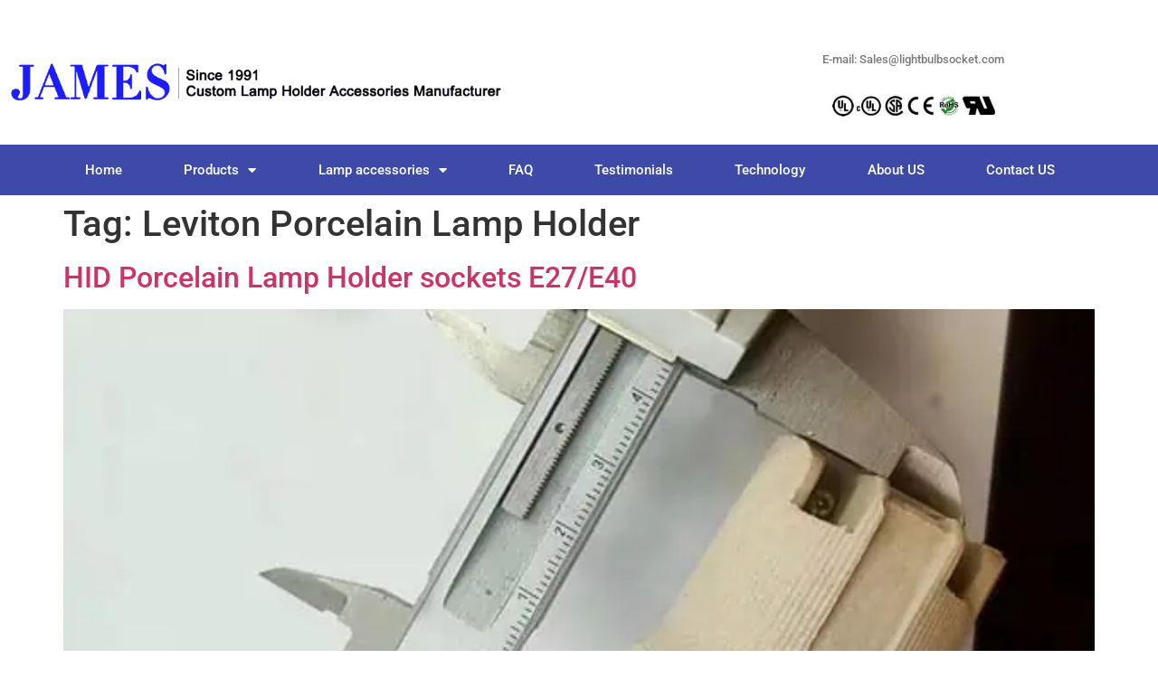

--- FILE ---
content_type: text/html; charset=UTF-8
request_url: https://lightbulbsocket.com/tag/leviton-porcelain-lamp-holder
body_size: 20646
content:
<!doctype html>
<html dir="ltr" lang="en-US" prefix="og: https://ogp.me/ns#">
<head>
	<meta charset="UTF-8">
	<meta name="viewport" content="width=device-width, initial-scale=1">
	<link rel="profile" href="https://gmpg.org/xfn/11">
	<title>Leviton Porcelain Lamp Holder - China light bulb socket</title>

		<!-- All in One SEO 4.9.3 - aioseo.com -->
	<meta name="robots" content="max-image-preview:large" />
	<link rel="canonical" href="https://lightbulbsocket.com/tag/leviton-porcelain-lamp-holder" />
	<meta name="generator" content="All in One SEO (AIOSEO) 4.9.3" />
		<script type="application/ld+json" class="aioseo-schema">
			{"@context":"https:\/\/schema.org","@graph":[{"@type":"BreadcrumbList","@id":"https:\/\/lightbulbsocket.com\/tag\/leviton-porcelain-lamp-holder#breadcrumblist","itemListElement":[{"@type":"ListItem","@id":"https:\/\/lightbulbsocket.com#listItem","position":1,"name":"Home","item":"https:\/\/lightbulbsocket.com","nextItem":{"@type":"ListItem","@id":"https:\/\/lightbulbsocket.com\/tag\/leviton-porcelain-lamp-holder#listItem","name":"Leviton Porcelain Lamp Holder"}},{"@type":"ListItem","@id":"https:\/\/lightbulbsocket.com\/tag\/leviton-porcelain-lamp-holder#listItem","position":2,"name":"Leviton Porcelain Lamp Holder","previousItem":{"@type":"ListItem","@id":"https:\/\/lightbulbsocket.com#listItem","name":"Home"}}]},{"@type":"CollectionPage","@id":"https:\/\/lightbulbsocket.com\/tag\/leviton-porcelain-lamp-holder#collectionpage","url":"https:\/\/lightbulbsocket.com\/tag\/leviton-porcelain-lamp-holder","name":"Leviton Porcelain Lamp Holder - China light bulb socket","inLanguage":"en-US","isPartOf":{"@id":"https:\/\/lightbulbsocket.com\/#website"},"breadcrumb":{"@id":"https:\/\/lightbulbsocket.com\/tag\/leviton-porcelain-lamp-holder#breadcrumblist"}},{"@type":"Organization","@id":"https:\/\/lightbulbsocket.com\/#organization","name":"China light bulb socket","description":"light bulb socket with UL","url":"https:\/\/lightbulbsocket.com\/","logo":{"@type":"ImageObject","url":"https:\/\/lightbulbsocket.com\/wp-content\/uploads\/2022\/03\/light-bulb-socket-with-UL-6.png","@id":"https:\/\/lightbulbsocket.com\/tag\/leviton-porcelain-lamp-holder\/#organizationLogo","width":750,"height":75,"caption":"light bulb socket with UL"},"image":{"@id":"https:\/\/lightbulbsocket.com\/tag\/leviton-porcelain-lamp-holder\/#organizationLogo"}},{"@type":"WebSite","@id":"https:\/\/lightbulbsocket.com\/#website","url":"https:\/\/lightbulbsocket.com\/","name":"China light bulb socket","description":"light bulb socket with UL","inLanguage":"en-US","publisher":{"@id":"https:\/\/lightbulbsocket.com\/#organization"}}]}
		</script>
		<!-- All in One SEO -->

<meta name="robots" content="index, follow, max-snippet:-1, max-image-preview:large, max-video-preview:-1">
<link rel="canonical" href="https://lightbulbsocket.com/tag/leviton-porcelain-lamp-holder">
<meta property="og:url" content="https://lightbulbsocket.com/tag/leviton-porcelain-lamp-holder">
<meta property="og:site_name" content="China light bulb socket">
<meta property="og:locale" content="en_US">
<meta property="og:type" content="object">
<meta property="og:title" content="Leviton Porcelain Lamp Holder - China light bulb socket">
<meta property="fb:pages" content="">
<meta property="fb:admins" content="">
<meta property="fb:app_id" content="">
<meta name="twitter:card" content="summary">
<meta name="twitter:site" content="">
<meta name="twitter:creator" content="">
<meta name="twitter:title" content="Leviton Porcelain Lamp Holder - China light bulb socket">
<link rel="alternate" type="application/rss+xml" title="China light bulb socket &raquo; Feed" href="https://lightbulbsocket.com/feed" />
<link rel="alternate" type="application/rss+xml" title="China light bulb socket &raquo; Comments Feed" href="https://lightbulbsocket.com/comments/feed" />
<link rel="alternate" type="application/rss+xml" title="China light bulb socket &raquo; Leviton Porcelain Lamp Holder Tag Feed" href="https://lightbulbsocket.com/tag/leviton-porcelain-lamp-holder/feed" />
<style id='wp-img-auto-sizes-contain-inline-css'>
img:is([sizes=auto i],[sizes^="auto," i]){contain-intrinsic-size:3000px 1500px}
/*# sourceURL=wp-img-auto-sizes-contain-inline-css */
</style>

<style id='wp-emoji-styles-inline-css'>

	img.wp-smiley, img.emoji {
		display: inline !important;
		border: none !important;
		box-shadow: none !important;
		height: 1em !important;
		width: 1em !important;
		margin: 0 0.07em !important;
		vertical-align: -0.1em !important;
		background: none !important;
		padding: 0 !important;
	}
/*# sourceURL=wp-emoji-styles-inline-css */
</style>
<link rel='stylesheet' id='wp-block-library-css' href='https://lightbulbsocket.com/wp-includes/css/dist/block-library/style.min.css?ver=6.9' media='all' />
<link rel='stylesheet' id='aioseo/css/src/vue/standalone/blocks/table-of-contents/global.scss-css' href='https://lightbulbsocket.com/wp-content/plugins/all-in-one-seo-pack/dist/Lite/assets/css/table-of-contents/global.e90f6d47.css?ver=4.9.3' media='all' />
<style id='global-styles-inline-css'>
:root{--wp--preset--aspect-ratio--square: 1;--wp--preset--aspect-ratio--4-3: 4/3;--wp--preset--aspect-ratio--3-4: 3/4;--wp--preset--aspect-ratio--3-2: 3/2;--wp--preset--aspect-ratio--2-3: 2/3;--wp--preset--aspect-ratio--16-9: 16/9;--wp--preset--aspect-ratio--9-16: 9/16;--wp--preset--color--black: #000000;--wp--preset--color--cyan-bluish-gray: #abb8c3;--wp--preset--color--white: #ffffff;--wp--preset--color--pale-pink: #f78da7;--wp--preset--color--vivid-red: #cf2e2e;--wp--preset--color--luminous-vivid-orange: #ff6900;--wp--preset--color--luminous-vivid-amber: #fcb900;--wp--preset--color--light-green-cyan: #7bdcb5;--wp--preset--color--vivid-green-cyan: #00d084;--wp--preset--color--pale-cyan-blue: #8ed1fc;--wp--preset--color--vivid-cyan-blue: #0693e3;--wp--preset--color--vivid-purple: #9b51e0;--wp--preset--gradient--vivid-cyan-blue-to-vivid-purple: linear-gradient(135deg,rgb(6,147,227) 0%,rgb(155,81,224) 100%);--wp--preset--gradient--light-green-cyan-to-vivid-green-cyan: linear-gradient(135deg,rgb(122,220,180) 0%,rgb(0,208,130) 100%);--wp--preset--gradient--luminous-vivid-amber-to-luminous-vivid-orange: linear-gradient(135deg,rgb(252,185,0) 0%,rgb(255,105,0) 100%);--wp--preset--gradient--luminous-vivid-orange-to-vivid-red: linear-gradient(135deg,rgb(255,105,0) 0%,rgb(207,46,46) 100%);--wp--preset--gradient--very-light-gray-to-cyan-bluish-gray: linear-gradient(135deg,rgb(238,238,238) 0%,rgb(169,184,195) 100%);--wp--preset--gradient--cool-to-warm-spectrum: linear-gradient(135deg,rgb(74,234,220) 0%,rgb(151,120,209) 20%,rgb(207,42,186) 40%,rgb(238,44,130) 60%,rgb(251,105,98) 80%,rgb(254,248,76) 100%);--wp--preset--gradient--blush-light-purple: linear-gradient(135deg,rgb(255,206,236) 0%,rgb(152,150,240) 100%);--wp--preset--gradient--blush-bordeaux: linear-gradient(135deg,rgb(254,205,165) 0%,rgb(254,45,45) 50%,rgb(107,0,62) 100%);--wp--preset--gradient--luminous-dusk: linear-gradient(135deg,rgb(255,203,112) 0%,rgb(199,81,192) 50%,rgb(65,88,208) 100%);--wp--preset--gradient--pale-ocean: linear-gradient(135deg,rgb(255,245,203) 0%,rgb(182,227,212) 50%,rgb(51,167,181) 100%);--wp--preset--gradient--electric-grass: linear-gradient(135deg,rgb(202,248,128) 0%,rgb(113,206,126) 100%);--wp--preset--gradient--midnight: linear-gradient(135deg,rgb(2,3,129) 0%,rgb(40,116,252) 100%);--wp--preset--font-size--small: 13px;--wp--preset--font-size--medium: 20px;--wp--preset--font-size--large: 36px;--wp--preset--font-size--x-large: 42px;--wp--preset--spacing--20: 0.44rem;--wp--preset--spacing--30: 0.67rem;--wp--preset--spacing--40: 1rem;--wp--preset--spacing--50: 1.5rem;--wp--preset--spacing--60: 2.25rem;--wp--preset--spacing--70: 3.38rem;--wp--preset--spacing--80: 5.06rem;--wp--preset--shadow--natural: 6px 6px 9px rgba(0, 0, 0, 0.2);--wp--preset--shadow--deep: 12px 12px 50px rgba(0, 0, 0, 0.4);--wp--preset--shadow--sharp: 6px 6px 0px rgba(0, 0, 0, 0.2);--wp--preset--shadow--outlined: 6px 6px 0px -3px rgb(255, 255, 255), 6px 6px rgb(0, 0, 0);--wp--preset--shadow--crisp: 6px 6px 0px rgb(0, 0, 0);}:root { --wp--style--global--content-size: 800px;--wp--style--global--wide-size: 1200px; }:where(body) { margin: 0; }.wp-site-blocks > .alignleft { float: left; margin-right: 2em; }.wp-site-blocks > .alignright { float: right; margin-left: 2em; }.wp-site-blocks > .aligncenter { justify-content: center; margin-left: auto; margin-right: auto; }:where(.wp-site-blocks) > * { margin-block-start: 24px; margin-block-end: 0; }:where(.wp-site-blocks) > :first-child { margin-block-start: 0; }:where(.wp-site-blocks) > :last-child { margin-block-end: 0; }:root { --wp--style--block-gap: 24px; }:root :where(.is-layout-flow) > :first-child{margin-block-start: 0;}:root :where(.is-layout-flow) > :last-child{margin-block-end: 0;}:root :where(.is-layout-flow) > *{margin-block-start: 24px;margin-block-end: 0;}:root :where(.is-layout-constrained) > :first-child{margin-block-start: 0;}:root :where(.is-layout-constrained) > :last-child{margin-block-end: 0;}:root :where(.is-layout-constrained) > *{margin-block-start: 24px;margin-block-end: 0;}:root :where(.is-layout-flex){gap: 24px;}:root :where(.is-layout-grid){gap: 24px;}.is-layout-flow > .alignleft{float: left;margin-inline-start: 0;margin-inline-end: 2em;}.is-layout-flow > .alignright{float: right;margin-inline-start: 2em;margin-inline-end: 0;}.is-layout-flow > .aligncenter{margin-left: auto !important;margin-right: auto !important;}.is-layout-constrained > .alignleft{float: left;margin-inline-start: 0;margin-inline-end: 2em;}.is-layout-constrained > .alignright{float: right;margin-inline-start: 2em;margin-inline-end: 0;}.is-layout-constrained > .aligncenter{margin-left: auto !important;margin-right: auto !important;}.is-layout-constrained > :where(:not(.alignleft):not(.alignright):not(.alignfull)){max-width: var(--wp--style--global--content-size);margin-left: auto !important;margin-right: auto !important;}.is-layout-constrained > .alignwide{max-width: var(--wp--style--global--wide-size);}body .is-layout-flex{display: flex;}.is-layout-flex{flex-wrap: wrap;align-items: center;}.is-layout-flex > :is(*, div){margin: 0;}body .is-layout-grid{display: grid;}.is-layout-grid > :is(*, div){margin: 0;}body{padding-top: 0px;padding-right: 0px;padding-bottom: 0px;padding-left: 0px;}a:where(:not(.wp-element-button)){text-decoration: underline;}:root :where(.wp-element-button, .wp-block-button__link){background-color: #32373c;border-width: 0;color: #fff;font-family: inherit;font-size: inherit;font-style: inherit;font-weight: inherit;letter-spacing: inherit;line-height: inherit;padding-top: calc(0.667em + 2px);padding-right: calc(1.333em + 2px);padding-bottom: calc(0.667em + 2px);padding-left: calc(1.333em + 2px);text-decoration: none;text-transform: inherit;}.has-black-color{color: var(--wp--preset--color--black) !important;}.has-cyan-bluish-gray-color{color: var(--wp--preset--color--cyan-bluish-gray) !important;}.has-white-color{color: var(--wp--preset--color--white) !important;}.has-pale-pink-color{color: var(--wp--preset--color--pale-pink) !important;}.has-vivid-red-color{color: var(--wp--preset--color--vivid-red) !important;}.has-luminous-vivid-orange-color{color: var(--wp--preset--color--luminous-vivid-orange) !important;}.has-luminous-vivid-amber-color{color: var(--wp--preset--color--luminous-vivid-amber) !important;}.has-light-green-cyan-color{color: var(--wp--preset--color--light-green-cyan) !important;}.has-vivid-green-cyan-color{color: var(--wp--preset--color--vivid-green-cyan) !important;}.has-pale-cyan-blue-color{color: var(--wp--preset--color--pale-cyan-blue) !important;}.has-vivid-cyan-blue-color{color: var(--wp--preset--color--vivid-cyan-blue) !important;}.has-vivid-purple-color{color: var(--wp--preset--color--vivid-purple) !important;}.has-black-background-color{background-color: var(--wp--preset--color--black) !important;}.has-cyan-bluish-gray-background-color{background-color: var(--wp--preset--color--cyan-bluish-gray) !important;}.has-white-background-color{background-color: var(--wp--preset--color--white) !important;}.has-pale-pink-background-color{background-color: var(--wp--preset--color--pale-pink) !important;}.has-vivid-red-background-color{background-color: var(--wp--preset--color--vivid-red) !important;}.has-luminous-vivid-orange-background-color{background-color: var(--wp--preset--color--luminous-vivid-orange) !important;}.has-luminous-vivid-amber-background-color{background-color: var(--wp--preset--color--luminous-vivid-amber) !important;}.has-light-green-cyan-background-color{background-color: var(--wp--preset--color--light-green-cyan) !important;}.has-vivid-green-cyan-background-color{background-color: var(--wp--preset--color--vivid-green-cyan) !important;}.has-pale-cyan-blue-background-color{background-color: var(--wp--preset--color--pale-cyan-blue) !important;}.has-vivid-cyan-blue-background-color{background-color: var(--wp--preset--color--vivid-cyan-blue) !important;}.has-vivid-purple-background-color{background-color: var(--wp--preset--color--vivid-purple) !important;}.has-black-border-color{border-color: var(--wp--preset--color--black) !important;}.has-cyan-bluish-gray-border-color{border-color: var(--wp--preset--color--cyan-bluish-gray) !important;}.has-white-border-color{border-color: var(--wp--preset--color--white) !important;}.has-pale-pink-border-color{border-color: var(--wp--preset--color--pale-pink) !important;}.has-vivid-red-border-color{border-color: var(--wp--preset--color--vivid-red) !important;}.has-luminous-vivid-orange-border-color{border-color: var(--wp--preset--color--luminous-vivid-orange) !important;}.has-luminous-vivid-amber-border-color{border-color: var(--wp--preset--color--luminous-vivid-amber) !important;}.has-light-green-cyan-border-color{border-color: var(--wp--preset--color--light-green-cyan) !important;}.has-vivid-green-cyan-border-color{border-color: var(--wp--preset--color--vivid-green-cyan) !important;}.has-pale-cyan-blue-border-color{border-color: var(--wp--preset--color--pale-cyan-blue) !important;}.has-vivid-cyan-blue-border-color{border-color: var(--wp--preset--color--vivid-cyan-blue) !important;}.has-vivid-purple-border-color{border-color: var(--wp--preset--color--vivid-purple) !important;}.has-vivid-cyan-blue-to-vivid-purple-gradient-background{background: var(--wp--preset--gradient--vivid-cyan-blue-to-vivid-purple) !important;}.has-light-green-cyan-to-vivid-green-cyan-gradient-background{background: var(--wp--preset--gradient--light-green-cyan-to-vivid-green-cyan) !important;}.has-luminous-vivid-amber-to-luminous-vivid-orange-gradient-background{background: var(--wp--preset--gradient--luminous-vivid-amber-to-luminous-vivid-orange) !important;}.has-luminous-vivid-orange-to-vivid-red-gradient-background{background: var(--wp--preset--gradient--luminous-vivid-orange-to-vivid-red) !important;}.has-very-light-gray-to-cyan-bluish-gray-gradient-background{background: var(--wp--preset--gradient--very-light-gray-to-cyan-bluish-gray) !important;}.has-cool-to-warm-spectrum-gradient-background{background: var(--wp--preset--gradient--cool-to-warm-spectrum) !important;}.has-blush-light-purple-gradient-background{background: var(--wp--preset--gradient--blush-light-purple) !important;}.has-blush-bordeaux-gradient-background{background: var(--wp--preset--gradient--blush-bordeaux) !important;}.has-luminous-dusk-gradient-background{background: var(--wp--preset--gradient--luminous-dusk) !important;}.has-pale-ocean-gradient-background{background: var(--wp--preset--gradient--pale-ocean) !important;}.has-electric-grass-gradient-background{background: var(--wp--preset--gradient--electric-grass) !important;}.has-midnight-gradient-background{background: var(--wp--preset--gradient--midnight) !important;}.has-small-font-size{font-size: var(--wp--preset--font-size--small) !important;}.has-medium-font-size{font-size: var(--wp--preset--font-size--medium) !important;}.has-large-font-size{font-size: var(--wp--preset--font-size--large) !important;}.has-x-large-font-size{font-size: var(--wp--preset--font-size--x-large) !important;}
:root :where(.wp-block-pullquote){font-size: 1.5em;line-height: 1.6;}
/*# sourceURL=global-styles-inline-css */
</style>
<link rel='stylesheet' id='contact-form-7-css' href='https://lightbulbsocket.com/wp-content/plugins/contact-form-7/includes/css/styles.css?ver=6.1.4' media='all' />
<link rel='stylesheet' id='image-hover-effects-css-css' href='https://lightbulbsocket.com/wp-content/plugins/mega-addons-for-visual-composer/css/ihover.css?ver=6.9' media='all' />
<link rel='stylesheet' id='style-css-css' href='https://lightbulbsocket.com/wp-content/plugins/mega-addons-for-visual-composer/css/style.css?ver=6.9' media='all' />
<link rel='stylesheet' id='font-awesome-latest-css' href='https://lightbulbsocket.com/wp-content/plugins/mega-addons-for-visual-composer/css/font-awesome/css/all.css?ver=6.9' media='all' />
<link rel='stylesheet' id='hostinger-reach-subscription-block-css' href='https://lightbulbsocket.com/wp-content/plugins/hostinger-reach/frontend/dist/blocks/subscription.css?ver=1769049961' media='all' />
<link rel='stylesheet' id='hello-elementor-css' href='https://lightbulbsocket.com/wp-content/themes/hello-elementor/assets/css/reset.css?ver=3.4.4' media='all' />
<link rel='stylesheet' id='hello-elementor-theme-style-css' href='https://lightbulbsocket.com/wp-content/themes/hello-elementor/assets/css/theme.css?ver=3.4.4' media='all' />
<link rel='stylesheet' id='hello-elementor-header-footer-css' href='https://lightbulbsocket.com/wp-content/themes/hello-elementor/assets/css/header-footer.css?ver=3.4.4' media='all' />
<link rel='stylesheet' id='elementor-frontend-css' href='https://lightbulbsocket.com/wp-content/plugins/elementor/assets/css/frontend.min.css?ver=3.34.2' media='all' />
<link rel='stylesheet' id='elementor-post-4404-css' href='https://lightbulbsocket.com/wp-content/uploads/elementor/css/post-4404.css?ver=1769172860' media='all' />
<link rel='stylesheet' id='widget-image-css' href='https://lightbulbsocket.com/wp-content/plugins/elementor/assets/css/widget-image.min.css?ver=3.34.2' media='all' />
<link rel='stylesheet' id='widget-nav-menu-css' href='https://lightbulbsocket.com/wp-content/plugins/elementor-pro/assets/css/widget-nav-menu.min.css?ver=3.34.2' media='all' />
<link rel='stylesheet' id='e-sticky-css' href='https://lightbulbsocket.com/wp-content/plugins/elementor-pro/assets/css/modules/sticky.min.css?ver=3.34.2' media='all' />
<link rel='stylesheet' id='widget-search-form-css' href='https://lightbulbsocket.com/wp-content/plugins/elementor-pro/assets/css/widget-search-form.min.css?ver=3.34.2' media='all' />
<link rel='stylesheet' id='elementor-icons-shared-0-css' href='https://lightbulbsocket.com/wp-content/plugins/elementor/assets/lib/font-awesome/css/fontawesome.min.css?ver=5.15.3' media='all' />
<link rel='stylesheet' id='elementor-icons-fa-solid-css' href='https://lightbulbsocket.com/wp-content/plugins/elementor/assets/lib/font-awesome/css/solid.min.css?ver=5.15.3' media='all' />
<link rel='stylesheet' id='widget-icon-list-css' href='https://lightbulbsocket.com/wp-content/plugins/elementor/assets/css/widget-icon-list.min.css?ver=3.34.2' media='all' />
<link rel='stylesheet' id='widget-heading-css' href='https://lightbulbsocket.com/wp-content/plugins/elementor/assets/css/widget-heading.min.css?ver=3.34.2' media='all' />
<link rel='stylesheet' id='widget-posts-css' href='https://lightbulbsocket.com/wp-content/plugins/elementor-pro/assets/css/widget-posts.min.css?ver=3.34.2' media='all' />
<link rel='stylesheet' id='widget-form-css' href='https://lightbulbsocket.com/wp-content/plugins/elementor-pro/assets/css/widget-form.min.css?ver=3.34.2' media='all' />
<link rel='stylesheet' id='e-animation-fadeIn-css' href='https://lightbulbsocket.com/wp-content/plugins/elementor/assets/lib/animations/styles/fadeIn.min.css?ver=3.34.2' media='all' />
<link rel='stylesheet' id='e-popup-css' href='https://lightbulbsocket.com/wp-content/plugins/elementor-pro/assets/css/conditionals/popup.min.css?ver=3.34.2' media='all' />
<link rel='stylesheet' id='elementor-icons-css' href='https://lightbulbsocket.com/wp-content/plugins/elementor/assets/lib/eicons/css/elementor-icons.min.css?ver=5.46.0' media='all' />
<link rel='stylesheet' id='elementor-post-4501-css' href='https://lightbulbsocket.com/wp-content/uploads/elementor/css/post-4501.css?ver=1769172860' media='all' />
<link rel='stylesheet' id='elementor-post-4551-css' href='https://lightbulbsocket.com/wp-content/uploads/elementor/css/post-4551.css?ver=1769172860' media='all' />
<link rel='stylesheet' id='elementor-post-4643-css' href='https://lightbulbsocket.com/wp-content/uploads/elementor/css/post-4643.css?ver=1769172860' media='all' />
<link rel='stylesheet' id='wp-pagenavi-css' href='https://lightbulbsocket.com/wp-content/plugins/wp-pagenavi/pagenavi-css.css?ver=2.70' media='all' />
<link rel='stylesheet' id='bsf-Defaults-css' href='https://lightbulbsocket.com/wp-content/uploads/smile_fonts/Defaults/Defaults.css?ver=3.21.2' media='all' />
<link rel='stylesheet' id='elementor-gf-local-roboto-css' href='http://lightbulbsocket.com/wp-content/uploads/elementor/google-fonts/css/roboto.css?ver=1743236102' media='all' />
<link rel='stylesheet' id='elementor-gf-local-robotoslab-css' href='http://lightbulbsocket.com/wp-content/uploads/elementor/google-fonts/css/robotoslab.css?ver=1743236119' media='all' />
<link rel='stylesheet' id='elementor-gf-local-inter-css' href='http://lightbulbsocket.com/wp-content/uploads/elementor/google-fonts/css/inter.css?ver=1743236146' media='all' />
<link rel='stylesheet' id='elementor-gf-local-lato-css' href='http://lightbulbsocket.com/wp-content/uploads/elementor/google-fonts/css/lato.css?ver=1743236149' media='all' />
<script src="https://lightbulbsocket.com/wp-includes/js/jquery/jquery.min.js?ver=3.7.1" id="jquery-core-js"></script>
<script src="https://lightbulbsocket.com/wp-includes/js/jquery/jquery-migrate.min.js?ver=3.4.1" id="jquery-migrate-js"></script>
<script></script><link rel="https://api.w.org/" href="https://lightbulbsocket.com/wp-json/" /><link rel="alternate" title="JSON" type="application/json" href="https://lightbulbsocket.com/wp-json/wp/v2/tags/174" /><link rel="EditURI" type="application/rsd+xml" title="RSD" href="https://lightbulbsocket.com/xmlrpc.php?rsd" />
<meta name="generator" content="WordPress 6.9" />
<script type="text/javascript">var ajaxurl = "https://lightbulbsocket.com/wp-admin/admin-ajax.php";</script><meta name="generator" content="Elementor 3.34.2; features: additional_custom_breakpoints; settings: css_print_method-external, google_font-enabled, font_display-auto">
			<style>
				.e-con.e-parent:nth-of-type(n+4):not(.e-lazyloaded):not(.e-no-lazyload),
				.e-con.e-parent:nth-of-type(n+4):not(.e-lazyloaded):not(.e-no-lazyload) * {
					background-image: none !important;
				}
				@media screen and (max-height: 1024px) {
					.e-con.e-parent:nth-of-type(n+3):not(.e-lazyloaded):not(.e-no-lazyload),
					.e-con.e-parent:nth-of-type(n+3):not(.e-lazyloaded):not(.e-no-lazyload) * {
						background-image: none !important;
					}
				}
				@media screen and (max-height: 640px) {
					.e-con.e-parent:nth-of-type(n+2):not(.e-lazyloaded):not(.e-no-lazyload),
					.e-con.e-parent:nth-of-type(n+2):not(.e-lazyloaded):not(.e-no-lazyload) * {
						background-image: none !important;
					}
				}
			</style>
			<meta name="generator" content="Powered by WPBakery Page Builder - drag and drop page builder for WordPress."/>
<link rel="icon" href="https://lightbulbsocket.com/wp-content/uploads/2023/03/james-icon.png" sizes="32x32" />
<link rel="icon" href="https://lightbulbsocket.com/wp-content/uploads/2023/03/james-icon.png" sizes="192x192" />
<link rel="apple-touch-icon" href="https://lightbulbsocket.com/wp-content/uploads/2023/03/james-icon.png" />
<meta name="msapplication-TileImage" content="https://lightbulbsocket.com/wp-content/uploads/2023/03/james-icon.png" />

<!-- Hotjar Tracking Code for https://yellow-viper-563968.hostingersite.com/ -->
<script>
    (function(h,o,t,j,a,r){
        h.hj=h.hj||function(){(h.hj.q=h.hj.q||[]).push(arguments)};
        h._hjSettings={hjid:3781871,hjsv:6};
        a=o.getElementsByTagName('head')[0];
        r=o.createElement('script');r.async=1;
        r.src=t+h._hjSettings.hjid+j+h._hjSettings.hjsv;
        a.appendChild(r);
    })(window,document,'https://static.hotjar.com/c/hotjar-','.js?sv=');
</script><noscript><style> .wpb_animate_when_almost_visible { opacity: 1; }</style></noscript></head>
<body class="archive tag tag-leviton-porcelain-lamp-holder tag-174 wp-custom-logo wp-embed-responsive wp-theme-hello-elementor hello-elementor-default wpb-js-composer js-comp-ver-8.7.2 vc_responsive elementor-default elementor-kit-4404">


<a class="skip-link screen-reader-text" href="#content">Skip to content</a>

		<header data-elementor-type="header" data-elementor-id="4501" class="elementor elementor-4501 elementor-location-header" data-elementor-post-type="elementor_library">
					<header class="elementor-section elementor-top-section elementor-element elementor-element-290baa72 elementor-section-content-middle elementor-section-height-min-height elementor-section-boxed elementor-section-height-default elementor-section-items-middle" data-id="290baa72" data-element_type="section" data-settings="{&quot;background_background&quot;:&quot;classic&quot;}">
						<div class="elementor-container elementor-column-gap-default">
					<div class="elementor-column elementor-col-50 elementor-top-column elementor-element elementor-element-4738284" data-id="4738284" data-element_type="column">
			<div class="elementor-widget-wrap elementor-element-populated">
						<div class="elementor-element elementor-element-0b21ab9 elementor-widget elementor-widget-theme-site-logo elementor-widget-image" data-id="0b21ab9" data-element_type="widget" data-widget_type="theme-site-logo.default">
				<div class="elementor-widget-container">
											<a href="https://lightbulbsocket.com">
			<img fetchpriority="high" width="750" height="75" src="https://lightbulbsocket.com/wp-content/uploads/2022/03/light-bulb-socket-with-UL-6.png" class="attachment-full size-full wp-image-5722" alt="light bulb socket with UL" srcset="https://lightbulbsocket.com/wp-content/uploads/2022/03/light-bulb-socket-with-UL-6.png 750w, https://lightbulbsocket.com/wp-content/uploads/2022/03/light-bulb-socket-with-UL-6-300x30.png 300w" sizes="(max-width: 750px) 100vw, 750px" />				</a>
											</div>
				</div>
					</div>
		</div>
				<div class="elementor-column elementor-col-50 elementor-top-column elementor-element elementor-element-4bed2b2" data-id="4bed2b2" data-element_type="column">
			<div class="elementor-widget-wrap elementor-element-populated">
						<div class="elementor-element elementor-element-81ffd37 elementor-align-right elementor-mobile-align-center elementor-widget elementor-widget-button" data-id="81ffd37" data-element_type="widget" data-widget_type="button.default">
				<div class="elementor-widget-container">
									<div class="elementor-button-wrapper">
					<a class="elementor-button elementor-button-link elementor-size-xs" href="mailto:Sales@lightbulbsocket.com">
						<span class="elementor-button-content-wrapper">
									<span class="elementor-button-text">E-mail: Sales@lightbulbsocket.com</span>
					</span>
					</a>
				</div>
								</div>
				</div>
				<div class="elementor-element elementor-element-bbc9d6c elementor-widget elementor-widget-image" data-id="bbc9d6c" data-element_type="widget" data-widget_type="image.default">
				<div class="elementor-widget-container">
															<img width="314" height="48" src="https://lightbulbsocket.com/wp-content/uploads/2023/03/CERTIFICATES.jpg" class="attachment-full size-full wp-image-4779" alt="" srcset="https://lightbulbsocket.com/wp-content/uploads/2023/03/CERTIFICATES.jpg 314w, https://lightbulbsocket.com/wp-content/uploads/2023/03/CERTIFICATES-300x46.jpg 300w" sizes="(max-width: 314px) 100vw, 314px" />															</div>
				</div>
					</div>
		</div>
					</div>
		</header>
				<nav class="elementor-section elementor-top-section elementor-element elementor-element-408b5da2 elementor-section-boxed elementor-section-height-default elementor-section-height-default" data-id="408b5da2" data-element_type="section" data-settings="{&quot;background_background&quot;:&quot;classic&quot;,&quot;sticky&quot;:&quot;top&quot;,&quot;sticky_on&quot;:[&quot;desktop&quot;,&quot;tablet&quot;,&quot;mobile&quot;],&quot;sticky_offset&quot;:0,&quot;sticky_effects_offset&quot;:0,&quot;sticky_anchor_link_offset&quot;:0}">
						<div class="elementor-container elementor-column-gap-no">
					<div class="elementor-column elementor-col-100 elementor-top-column elementor-element elementor-element-ef3266f" data-id="ef3266f" data-element_type="column">
			<div class="elementor-widget-wrap elementor-element-populated">
						<div class="elementor-element elementor-element-7afffd7e elementor-nav-menu__align-justify elementor-nav-menu--dropdown-mobile elementor-nav-menu--stretch elementor-nav-menu__text-align-center elementor-nav-menu--toggle elementor-nav-menu--burger elementor-widget elementor-widget-nav-menu" data-id="7afffd7e" data-element_type="widget" data-settings="{&quot;full_width&quot;:&quot;stretch&quot;,&quot;layout&quot;:&quot;horizontal&quot;,&quot;submenu_icon&quot;:{&quot;value&quot;:&quot;&lt;i class=\&quot;fas fa-caret-down\&quot; aria-hidden=\&quot;true\&quot;&gt;&lt;\/i&gt;&quot;,&quot;library&quot;:&quot;fa-solid&quot;},&quot;toggle&quot;:&quot;burger&quot;}" data-widget_type="nav-menu.default">
				<div class="elementor-widget-container">
								<nav aria-label="Menu" class="elementor-nav-menu--main elementor-nav-menu__container elementor-nav-menu--layout-horizontal e--pointer-background e--animation-sweep-right">
				<ul id="menu-1-7afffd7e" class="elementor-nav-menu"><li class="menu-item menu-item-type-post_type menu-item-object-page menu-item-home menu-item-6023"><a href="https://lightbulbsocket.com/" class="elementor-item">Home</a></li>
<li class="menu-item menu-item-type-custom menu-item-object-custom menu-item-has-children menu-item-6053"><a href="https://yellow-viper-563968.hostingersite.com/porcelain-light-sockets" class="elementor-item">Products</a>
<ul class="sub-menu elementor-nav-menu--dropdown">
	<li class="menu-item menu-item-type-post_type menu-item-object-page menu-item-has-children menu-item-6024"><a href="https://lightbulbsocket.com/porcelain-light-sockets" class="elementor-sub-item">Porcelain Light Sockets</a>
	<ul class="sub-menu elementor-nav-menu--dropdown">
		<li class="menu-item menu-item-type-post_type menu-item-object-page menu-item-6025"><a href="https://lightbulbsocket.com/porcelain-light-sockets/gu10-lamp-holder" class="elementor-sub-item">GU10 Lamp Holder</a></li>
		<li class="menu-item menu-item-type-post_type menu-item-object-page menu-item-6026"><a href="https://lightbulbsocket.com/porcelain-light-sockets/mr16-socket" class="elementor-sub-item">MR16 socket</a></li>
		<li class="menu-item menu-item-type-post_type menu-item-object-page menu-item-6027"><a href="https://lightbulbsocket.com/porcelain-light-sockets/r7s-light-socket" class="elementor-sub-item">R7S light socket</a></li>
		<li class="menu-item menu-item-type-post_type menu-item-object-page menu-item-6028"><a href="https://lightbulbsocket.com/porcelain-light-sockets/e40-lamp-holder" class="elementor-sub-item">E40 lamp holder</a></li>
		<li class="menu-item menu-item-type-post_type menu-item-object-page menu-item-6029"><a href="https://lightbulbsocket.com/porcelain-light-sockets/e26-socket" class="elementor-sub-item">E26 socket</a></li>
		<li class="menu-item menu-item-type-post_type menu-item-object-page menu-item-6030"><a href="https://lightbulbsocket.com/porcelain-light-sockets/e14-lamp-holder" class="elementor-sub-item">E14 lamp holder</a></li>
		<li class="menu-item menu-item-type-post_type menu-item-object-page menu-item-6031"><a href="https://lightbulbsocket.com/porcelain-light-sockets/b22-holder" class="elementor-sub-item">B22 holder</a></li>
		<li class="menu-item menu-item-type-post_type menu-item-object-page menu-item-6032"><a href="https://lightbulbsocket.com/porcelain-light-sockets/e27-lamp-holder" class="elementor-sub-item">E27 lamp holder</a></li>
	</ul>
</li>
	<li class="menu-item menu-item-type-post_type menu-item-object-page menu-item-has-children menu-item-6033"><a href="https://lightbulbsocket.com/fluorescent-light-socket" class="elementor-sub-item">Fluorescent light socket</a>
	<ul class="sub-menu elementor-nav-menu--dropdown">
		<li class="menu-item menu-item-type-post_type menu-item-object-page menu-item-6034"><a href="https://lightbulbsocket.com/fluorescent-light-socket/t8-lamp-holder" class="elementor-sub-item">T8 lamp holder</a></li>
		<li class="menu-item menu-item-type-post_type menu-item-object-page menu-item-6035"><a href="https://lightbulbsocket.com/fluorescent-light-socket/t5-lamp-holder" class="elementor-sub-item">T5 lamp holder</a></li>
		<li class="menu-item menu-item-type-post_type menu-item-object-page menu-item-6036"><a href="https://lightbulbsocket.com/fluorescent-light-socket/compact-fluorescent-lamp-holder" class="elementor-sub-item">Compact fluorescent lamp holder</a></li>
	</ul>
</li>
	<li class="menu-item menu-item-type-post_type menu-item-object-page menu-item-6037"><a href="https://lightbulbsocket.com/bakelite-lamp-socket" class="elementor-sub-item">Bakelite lamp socket</a></li>
	<li class="menu-item menu-item-type-post_type menu-item-object-page menu-item-6038"><a href="https://lightbulbsocket.com/lamp-cap" class="elementor-sub-item">Lamp cap</a></li>
	<li class="menu-item menu-item-type-post_type menu-item-object-page menu-item-6039"><a href="https://lightbulbsocket.com/brass-sockets" class="elementor-sub-item">Brass sockets</a></li>
	<li class="menu-item menu-item-type-post_type menu-item-object-page menu-item-6040"><a href="https://lightbulbsocket.com/light-bulb-adapter" class="elementor-sub-item">Light bulb adapter</a></li>
	<li class="menu-item menu-item-type-post_type menu-item-object-page menu-item-6041"><a href="https://lightbulbsocket.com/pendant-light-socket" class="elementor-sub-item">Pendant light socket</a></li>
	<li class="menu-item menu-item-type-post_type menu-item-object-page menu-item-6042"><a href="https://lightbulbsocket.com/light-socket-extender" class="elementor-sub-item">Light socket extender</a></li>
	<li class="menu-item menu-item-type-post_type menu-item-object-page menu-item-6043"><a href="https://lightbulbsocket.com/light-socket-plug-adapter" class="elementor-sub-item">Light socket plug adapter</a></li>
	<li class="menu-item menu-item-type-post_type menu-item-object-page menu-item-6044"><a href="https://lightbulbsocket.com/plastic-lamp-holder" class="elementor-sub-item">Plastic lamp holder</a></li>
</ul>
</li>
<li class="menu-item menu-item-type-post_type menu-item-object-page menu-item-has-children menu-item-8684"><a href="https://lightbulbsocket.com/lamp-accessories" class="elementor-item">Lamp accessories</a>
<ul class="sub-menu elementor-nav-menu--dropdown">
	<li class="menu-item menu-item-type-post_type menu-item-object-page menu-item-6046"><a href="https://lightbulbsocket.com/power-electric-cable-cord-with-plug" class="elementor-sub-item">Power cable with plug</a></li>
	<li class="menu-item menu-item-type-post_type menu-item-object-page menu-item-6045"><a href="https://lightbulbsocket.com/terminal-block" class="elementor-sub-item">Terminal block</a></li>
	<li class="menu-item menu-item-type-taxonomy menu-item-object-category menu-item-10241"><a href="https://lightbulbsocket.com/light-cord-switches-china-manufacturers" class="elementor-sub-item">Light cord switches</a></li>
	<li class="menu-item menu-item-type-taxonomy menu-item-object-category menu-item-10332"><a href="https://lightbulbsocket.com/fasteners-fixings-china-manufacturer" class="elementor-sub-item">Fasteners &amp; Fixings</a></li>
	<li class="menu-item menu-item-type-taxonomy menu-item-object-category menu-item-10333"><a href="https://lightbulbsocket.com/metal-components-china-manufacturer" class="elementor-sub-item">Metal Components</a></li>
</ul>
</li>
<li class="menu-item menu-item-type-post_type menu-item-object-page menu-item-6047"><a href="https://lightbulbsocket.com/faq" class="elementor-item">FAQ</a></li>
<li class="menu-item menu-item-type-post_type menu-item-object-page menu-item-6048"><a href="https://lightbulbsocket.com/james-light-bulb-socket-testimonials" class="elementor-item">Testimonials</a></li>
<li class="menu-item menu-item-type-post_type menu-item-object-page menu-item-6049"><a href="https://lightbulbsocket.com/technology" class="elementor-item">Technology</a></li>
<li class="menu-item menu-item-type-post_type menu-item-object-page menu-item-6050"><a href="https://lightbulbsocket.com/about-us" class="elementor-item">About US</a></li>
<li class="menu-item menu-item-type-post_type menu-item-object-page menu-item-6051"><a href="https://lightbulbsocket.com/contact-us" class="elementor-item">Contact US</a></li>
</ul>			</nav>
					<div class="elementor-menu-toggle" role="button" tabindex="0" aria-label="Menu Toggle" aria-expanded="false">
			<i aria-hidden="true" role="presentation" class="elementor-menu-toggle__icon--open eicon-menu-bar"></i><i aria-hidden="true" role="presentation" class="elementor-menu-toggle__icon--close eicon-close"></i>		</div>
					<nav class="elementor-nav-menu--dropdown elementor-nav-menu__container" aria-hidden="true">
				<ul id="menu-2-7afffd7e" class="elementor-nav-menu"><li class="menu-item menu-item-type-post_type menu-item-object-page menu-item-home menu-item-6023"><a href="https://lightbulbsocket.com/" class="elementor-item" tabindex="-1">Home</a></li>
<li class="menu-item menu-item-type-custom menu-item-object-custom menu-item-has-children menu-item-6053"><a href="https://yellow-viper-563968.hostingersite.com/porcelain-light-sockets" class="elementor-item" tabindex="-1">Products</a>
<ul class="sub-menu elementor-nav-menu--dropdown">
	<li class="menu-item menu-item-type-post_type menu-item-object-page menu-item-has-children menu-item-6024"><a href="https://lightbulbsocket.com/porcelain-light-sockets" class="elementor-sub-item" tabindex="-1">Porcelain Light Sockets</a>
	<ul class="sub-menu elementor-nav-menu--dropdown">
		<li class="menu-item menu-item-type-post_type menu-item-object-page menu-item-6025"><a href="https://lightbulbsocket.com/porcelain-light-sockets/gu10-lamp-holder" class="elementor-sub-item" tabindex="-1">GU10 Lamp Holder</a></li>
		<li class="menu-item menu-item-type-post_type menu-item-object-page menu-item-6026"><a href="https://lightbulbsocket.com/porcelain-light-sockets/mr16-socket" class="elementor-sub-item" tabindex="-1">MR16 socket</a></li>
		<li class="menu-item menu-item-type-post_type menu-item-object-page menu-item-6027"><a href="https://lightbulbsocket.com/porcelain-light-sockets/r7s-light-socket" class="elementor-sub-item" tabindex="-1">R7S light socket</a></li>
		<li class="menu-item menu-item-type-post_type menu-item-object-page menu-item-6028"><a href="https://lightbulbsocket.com/porcelain-light-sockets/e40-lamp-holder" class="elementor-sub-item" tabindex="-1">E40 lamp holder</a></li>
		<li class="menu-item menu-item-type-post_type menu-item-object-page menu-item-6029"><a href="https://lightbulbsocket.com/porcelain-light-sockets/e26-socket" class="elementor-sub-item" tabindex="-1">E26 socket</a></li>
		<li class="menu-item menu-item-type-post_type menu-item-object-page menu-item-6030"><a href="https://lightbulbsocket.com/porcelain-light-sockets/e14-lamp-holder" class="elementor-sub-item" tabindex="-1">E14 lamp holder</a></li>
		<li class="menu-item menu-item-type-post_type menu-item-object-page menu-item-6031"><a href="https://lightbulbsocket.com/porcelain-light-sockets/b22-holder" class="elementor-sub-item" tabindex="-1">B22 holder</a></li>
		<li class="menu-item menu-item-type-post_type menu-item-object-page menu-item-6032"><a href="https://lightbulbsocket.com/porcelain-light-sockets/e27-lamp-holder" class="elementor-sub-item" tabindex="-1">E27 lamp holder</a></li>
	</ul>
</li>
	<li class="menu-item menu-item-type-post_type menu-item-object-page menu-item-has-children menu-item-6033"><a href="https://lightbulbsocket.com/fluorescent-light-socket" class="elementor-sub-item" tabindex="-1">Fluorescent light socket</a>
	<ul class="sub-menu elementor-nav-menu--dropdown">
		<li class="menu-item menu-item-type-post_type menu-item-object-page menu-item-6034"><a href="https://lightbulbsocket.com/fluorescent-light-socket/t8-lamp-holder" class="elementor-sub-item" tabindex="-1">T8 lamp holder</a></li>
		<li class="menu-item menu-item-type-post_type menu-item-object-page menu-item-6035"><a href="https://lightbulbsocket.com/fluorescent-light-socket/t5-lamp-holder" class="elementor-sub-item" tabindex="-1">T5 lamp holder</a></li>
		<li class="menu-item menu-item-type-post_type menu-item-object-page menu-item-6036"><a href="https://lightbulbsocket.com/fluorescent-light-socket/compact-fluorescent-lamp-holder" class="elementor-sub-item" tabindex="-1">Compact fluorescent lamp holder</a></li>
	</ul>
</li>
	<li class="menu-item menu-item-type-post_type menu-item-object-page menu-item-6037"><a href="https://lightbulbsocket.com/bakelite-lamp-socket" class="elementor-sub-item" tabindex="-1">Bakelite lamp socket</a></li>
	<li class="menu-item menu-item-type-post_type menu-item-object-page menu-item-6038"><a href="https://lightbulbsocket.com/lamp-cap" class="elementor-sub-item" tabindex="-1">Lamp cap</a></li>
	<li class="menu-item menu-item-type-post_type menu-item-object-page menu-item-6039"><a href="https://lightbulbsocket.com/brass-sockets" class="elementor-sub-item" tabindex="-1">Brass sockets</a></li>
	<li class="menu-item menu-item-type-post_type menu-item-object-page menu-item-6040"><a href="https://lightbulbsocket.com/light-bulb-adapter" class="elementor-sub-item" tabindex="-1">Light bulb adapter</a></li>
	<li class="menu-item menu-item-type-post_type menu-item-object-page menu-item-6041"><a href="https://lightbulbsocket.com/pendant-light-socket" class="elementor-sub-item" tabindex="-1">Pendant light socket</a></li>
	<li class="menu-item menu-item-type-post_type menu-item-object-page menu-item-6042"><a href="https://lightbulbsocket.com/light-socket-extender" class="elementor-sub-item" tabindex="-1">Light socket extender</a></li>
	<li class="menu-item menu-item-type-post_type menu-item-object-page menu-item-6043"><a href="https://lightbulbsocket.com/light-socket-plug-adapter" class="elementor-sub-item" tabindex="-1">Light socket plug adapter</a></li>
	<li class="menu-item menu-item-type-post_type menu-item-object-page menu-item-6044"><a href="https://lightbulbsocket.com/plastic-lamp-holder" class="elementor-sub-item" tabindex="-1">Plastic lamp holder</a></li>
</ul>
</li>
<li class="menu-item menu-item-type-post_type menu-item-object-page menu-item-has-children menu-item-8684"><a href="https://lightbulbsocket.com/lamp-accessories" class="elementor-item" tabindex="-1">Lamp accessories</a>
<ul class="sub-menu elementor-nav-menu--dropdown">
	<li class="menu-item menu-item-type-post_type menu-item-object-page menu-item-6046"><a href="https://lightbulbsocket.com/power-electric-cable-cord-with-plug" class="elementor-sub-item" tabindex="-1">Power cable with plug</a></li>
	<li class="menu-item menu-item-type-post_type menu-item-object-page menu-item-6045"><a href="https://lightbulbsocket.com/terminal-block" class="elementor-sub-item" tabindex="-1">Terminal block</a></li>
	<li class="menu-item menu-item-type-taxonomy menu-item-object-category menu-item-10241"><a href="https://lightbulbsocket.com/light-cord-switches-china-manufacturers" class="elementor-sub-item" tabindex="-1">Light cord switches</a></li>
	<li class="menu-item menu-item-type-taxonomy menu-item-object-category menu-item-10332"><a href="https://lightbulbsocket.com/fasteners-fixings-china-manufacturer" class="elementor-sub-item" tabindex="-1">Fasteners &amp; Fixings</a></li>
	<li class="menu-item menu-item-type-taxonomy menu-item-object-category menu-item-10333"><a href="https://lightbulbsocket.com/metal-components-china-manufacturer" class="elementor-sub-item" tabindex="-1">Metal Components</a></li>
</ul>
</li>
<li class="menu-item menu-item-type-post_type menu-item-object-page menu-item-6047"><a href="https://lightbulbsocket.com/faq" class="elementor-item" tabindex="-1">FAQ</a></li>
<li class="menu-item menu-item-type-post_type menu-item-object-page menu-item-6048"><a href="https://lightbulbsocket.com/james-light-bulb-socket-testimonials" class="elementor-item" tabindex="-1">Testimonials</a></li>
<li class="menu-item menu-item-type-post_type menu-item-object-page menu-item-6049"><a href="https://lightbulbsocket.com/technology" class="elementor-item" tabindex="-1">Technology</a></li>
<li class="menu-item menu-item-type-post_type menu-item-object-page menu-item-6050"><a href="https://lightbulbsocket.com/about-us" class="elementor-item" tabindex="-1">About US</a></li>
<li class="menu-item menu-item-type-post_type menu-item-object-page menu-item-6051"><a href="https://lightbulbsocket.com/contact-us" class="elementor-item" tabindex="-1">Contact US</a></li>
</ul>			</nav>
						</div>
				</div>
					</div>
		</div>
					</div>
		</nav>
				</header>
		<main id="content" class="site-main">

			<div class="page-header">
			<h1 class="entry-title">Tag: <span>Leviton Porcelain Lamp Holder</span></h1>		</div>
	
	<div class="page-content">
					<article class="post">
				<h2 class="entry-title"><a href="https://lightbulbsocket.com/leviton-porcelain-lamp-holder.html">HID Porcelain Lamp Holder sockets E27/E40</a></h2><a href="https://lightbulbsocket.com/leviton-porcelain-lamp-holder.html"><picture><source srcset="https://lightbulbsocket.com/wp-content/uploads/2023/05/porcelain-lamp-holder-customize.webp 600w,https://lightbulbsocket.com/wp-content/uploads/2023/05/porcelain-lamp-holder-customize-300x300.webp 300w,https://lightbulbsocket.com/wp-content/uploads/2023/05/porcelain-lamp-holder-customize-150x150.webp 150w" sizes="(max-width: 600px) 100vw, 600px" type="image/webp"><img src="https://lightbulbsocket.com/wp-content/uploads/2023/05/porcelain-lamp-holder-customize.jpg" height="600" width="600" srcset="https://lightbulbsocket.com/wp-content/uploads/2023/05/porcelain-lamp-holder-customize.jpg 600w, https://lightbulbsocket.com/wp-content/uploads/2023/05/porcelain-lamp-holder-customize-300x300.jpg 300w, https://lightbulbsocket.com/wp-content/uploads/2023/05/porcelain-lamp-holder-customize-150x150.jpg 150w" sizes="(max-width: 600px) 100vw, 600px" class="attachment-large size-large wp-post-image sp-no-webp" alt="porcelain lamp holder customize" decoding="async"  > </picture></a><p>&nbsp; HID lamps are often inserted in porcelain lamp socket which offer electrical connections to the lamp and help it inside the flood light fixtures, the usage of porcelain lamp holder allows lights to become safely and conveniently replaced (re-lamp)in the end of life, or to transform power, color, lighting technology and so on, There [&hellip;]</p>
			</article>
			</div>

	
</main>
		<footer data-elementor-type="footer" data-elementor-id="4551" class="elementor elementor-4551 elementor-location-footer" data-elementor-post-type="elementor_library">
					<section class="elementor-section elementor-top-section elementor-element elementor-element-2393ce64 elementor-section-boxed elementor-section-height-default elementor-section-height-default" data-id="2393ce64" data-element_type="section" data-settings="{&quot;background_background&quot;:&quot;classic&quot;}">
						<div class="elementor-container elementor-column-gap-default">
					<div class="elementor-column elementor-col-25 elementor-top-column elementor-element elementor-element-71435dc5" data-id="71435dc5" data-element_type="column">
			<div class="elementor-widget-wrap elementor-element-populated">
						<div class="elementor-element elementor-element-e866d2a elementor-search-form--skin-classic elementor-search-form--button-type-icon elementor-search-form--icon-search elementor-widget elementor-widget-search-form" data-id="e866d2a" data-element_type="widget" data-settings="{&quot;skin&quot;:&quot;classic&quot;}" data-widget_type="search-form.default">
				<div class="elementor-widget-container">
							<search role="search">
			<form class="elementor-search-form" action="https://lightbulbsocket.com" method="get">
												<div class="elementor-search-form__container">
					<label class="elementor-screen-only" for="elementor-search-form-e866d2a">Search</label>

					
					<input id="elementor-search-form-e866d2a" placeholder="Search..." class="elementor-search-form__input" type="search" name="s" value="">
					
											<button class="elementor-search-form__submit" type="submit" aria-label="Search">
															<i aria-hidden="true" class="fas fa-search"></i>													</button>
					
									</div>
			</form>
		</search>
						</div>
				</div>
				<div class="elementor-element elementor-element-525e985 elementor-tablet-align-start elementor-hidden-tablet elementor-align-start elementor-icon-list--layout-traditional elementor-list-item-link-full_width elementor-widget elementor-widget-icon-list" data-id="525e985" data-element_type="widget" data-widget_type="icon-list.default">
				<div class="elementor-widget-container">
							<ul class="elementor-icon-list-items">
							<li class="elementor-icon-list-item">
										<span class="elementor-icon-list-text">James Industrial Development Co.,ltd</span>
									</li>
								<li class="elementor-icon-list-item">
											<a href="mailto:sales@lightbulbsocket.com">

												<span class="elementor-icon-list-icon">
							<i aria-hidden="true" class="fas fa-envelope"></i>						</span>
										<span class="elementor-icon-list-text">Sales@lightbulbsocket.com</span>
											</a>
									</li>
								<li class="elementor-icon-list-item">
											<span class="elementor-icon-list-icon">
							<i aria-hidden="true" class="fas fa-map-marker-alt"></i>						</span>
										<span class="elementor-icon-list-text">NO.77, Shanli Industry Zone, Mingqing, Fuzhou, Fujian, China.</span>
									</li>
						</ul>
						</div>
				</div>
					</div>
		</div>
				<div class="elementor-column elementor-col-25 elementor-top-column elementor-element elementor-element-34a4f0ec elementor-hidden-mobile" data-id="34a4f0ec" data-element_type="column">
			<div class="elementor-widget-wrap elementor-element-populated">
						<div class="elementor-element elementor-element-1708369d elementor-widget elementor-widget-heading" data-id="1708369d" data-element_type="widget" data-widget_type="heading.default">
				<div class="elementor-widget-container">
					<h3 class="elementor-heading-title elementor-size-default">Products</h3>				</div>
				</div>
				<div class="elementor-element elementor-element-42f701ac elementor-nav-menu__align-start elementor-nav-menu--dropdown-tablet elementor-nav-menu__text-align-aside elementor-nav-menu--toggle elementor-nav-menu--burger elementor-widget elementor-widget-nav-menu" data-id="42f701ac" data-element_type="widget" data-settings="{&quot;layout&quot;:&quot;vertical&quot;,&quot;submenu_icon&quot;:{&quot;value&quot;:&quot;&lt;i class=\&quot;fas fa-caret-down\&quot; aria-hidden=\&quot;true\&quot;&gt;&lt;\/i&gt;&quot;,&quot;library&quot;:&quot;fa-solid&quot;},&quot;toggle&quot;:&quot;burger&quot;}" data-widget_type="nav-menu.default">
				<div class="elementor-widget-container">
								<nav aria-label="Menu" class="elementor-nav-menu--main elementor-nav-menu__container elementor-nav-menu--layout-vertical e--pointer-none">
				<ul id="menu-1-42f701ac" class="elementor-nav-menu sm-vertical"><li class="menu-item menu-item-type-post_type menu-item-object-page menu-item-home menu-item-6023"><a href="https://lightbulbsocket.com/" class="elementor-item">Home</a></li>
<li class="menu-item menu-item-type-custom menu-item-object-custom menu-item-has-children menu-item-6053"><a href="https://yellow-viper-563968.hostingersite.com/porcelain-light-sockets" class="elementor-item">Products</a>
<ul class="sub-menu elementor-nav-menu--dropdown">
	<li class="menu-item menu-item-type-post_type menu-item-object-page menu-item-has-children menu-item-6024"><a href="https://lightbulbsocket.com/porcelain-light-sockets" class="elementor-sub-item">Porcelain Light Sockets</a>
	<ul class="sub-menu elementor-nav-menu--dropdown">
		<li class="menu-item menu-item-type-post_type menu-item-object-page menu-item-6025"><a href="https://lightbulbsocket.com/porcelain-light-sockets/gu10-lamp-holder" class="elementor-sub-item">GU10 Lamp Holder</a></li>
		<li class="menu-item menu-item-type-post_type menu-item-object-page menu-item-6026"><a href="https://lightbulbsocket.com/porcelain-light-sockets/mr16-socket" class="elementor-sub-item">MR16 socket</a></li>
		<li class="menu-item menu-item-type-post_type menu-item-object-page menu-item-6027"><a href="https://lightbulbsocket.com/porcelain-light-sockets/r7s-light-socket" class="elementor-sub-item">R7S light socket</a></li>
		<li class="menu-item menu-item-type-post_type menu-item-object-page menu-item-6028"><a href="https://lightbulbsocket.com/porcelain-light-sockets/e40-lamp-holder" class="elementor-sub-item">E40 lamp holder</a></li>
		<li class="menu-item menu-item-type-post_type menu-item-object-page menu-item-6029"><a href="https://lightbulbsocket.com/porcelain-light-sockets/e26-socket" class="elementor-sub-item">E26 socket</a></li>
		<li class="menu-item menu-item-type-post_type menu-item-object-page menu-item-6030"><a href="https://lightbulbsocket.com/porcelain-light-sockets/e14-lamp-holder" class="elementor-sub-item">E14 lamp holder</a></li>
		<li class="menu-item menu-item-type-post_type menu-item-object-page menu-item-6031"><a href="https://lightbulbsocket.com/porcelain-light-sockets/b22-holder" class="elementor-sub-item">B22 holder</a></li>
		<li class="menu-item menu-item-type-post_type menu-item-object-page menu-item-6032"><a href="https://lightbulbsocket.com/porcelain-light-sockets/e27-lamp-holder" class="elementor-sub-item">E27 lamp holder</a></li>
	</ul>
</li>
	<li class="menu-item menu-item-type-post_type menu-item-object-page menu-item-has-children menu-item-6033"><a href="https://lightbulbsocket.com/fluorescent-light-socket" class="elementor-sub-item">Fluorescent light socket</a>
	<ul class="sub-menu elementor-nav-menu--dropdown">
		<li class="menu-item menu-item-type-post_type menu-item-object-page menu-item-6034"><a href="https://lightbulbsocket.com/fluorescent-light-socket/t8-lamp-holder" class="elementor-sub-item">T8 lamp holder</a></li>
		<li class="menu-item menu-item-type-post_type menu-item-object-page menu-item-6035"><a href="https://lightbulbsocket.com/fluorescent-light-socket/t5-lamp-holder" class="elementor-sub-item">T5 lamp holder</a></li>
		<li class="menu-item menu-item-type-post_type menu-item-object-page menu-item-6036"><a href="https://lightbulbsocket.com/fluorescent-light-socket/compact-fluorescent-lamp-holder" class="elementor-sub-item">Compact fluorescent lamp holder</a></li>
	</ul>
</li>
	<li class="menu-item menu-item-type-post_type menu-item-object-page menu-item-6037"><a href="https://lightbulbsocket.com/bakelite-lamp-socket" class="elementor-sub-item">Bakelite lamp socket</a></li>
	<li class="menu-item menu-item-type-post_type menu-item-object-page menu-item-6038"><a href="https://lightbulbsocket.com/lamp-cap" class="elementor-sub-item">Lamp cap</a></li>
	<li class="menu-item menu-item-type-post_type menu-item-object-page menu-item-6039"><a href="https://lightbulbsocket.com/brass-sockets" class="elementor-sub-item">Brass sockets</a></li>
	<li class="menu-item menu-item-type-post_type menu-item-object-page menu-item-6040"><a href="https://lightbulbsocket.com/light-bulb-adapter" class="elementor-sub-item">Light bulb adapter</a></li>
	<li class="menu-item menu-item-type-post_type menu-item-object-page menu-item-6041"><a href="https://lightbulbsocket.com/pendant-light-socket" class="elementor-sub-item">Pendant light socket</a></li>
	<li class="menu-item menu-item-type-post_type menu-item-object-page menu-item-6042"><a href="https://lightbulbsocket.com/light-socket-extender" class="elementor-sub-item">Light socket extender</a></li>
	<li class="menu-item menu-item-type-post_type menu-item-object-page menu-item-6043"><a href="https://lightbulbsocket.com/light-socket-plug-adapter" class="elementor-sub-item">Light socket plug adapter</a></li>
	<li class="menu-item menu-item-type-post_type menu-item-object-page menu-item-6044"><a href="https://lightbulbsocket.com/plastic-lamp-holder" class="elementor-sub-item">Plastic lamp holder</a></li>
</ul>
</li>
<li class="menu-item menu-item-type-post_type menu-item-object-page menu-item-has-children menu-item-8684"><a href="https://lightbulbsocket.com/lamp-accessories" class="elementor-item">Lamp accessories</a>
<ul class="sub-menu elementor-nav-menu--dropdown">
	<li class="menu-item menu-item-type-post_type menu-item-object-page menu-item-6046"><a href="https://lightbulbsocket.com/power-electric-cable-cord-with-plug" class="elementor-sub-item">Power cable with plug</a></li>
	<li class="menu-item menu-item-type-post_type menu-item-object-page menu-item-6045"><a href="https://lightbulbsocket.com/terminal-block" class="elementor-sub-item">Terminal block</a></li>
	<li class="menu-item menu-item-type-taxonomy menu-item-object-category menu-item-10241"><a href="https://lightbulbsocket.com/light-cord-switches-china-manufacturers" class="elementor-sub-item">Light cord switches</a></li>
	<li class="menu-item menu-item-type-taxonomy menu-item-object-category menu-item-10332"><a href="https://lightbulbsocket.com/fasteners-fixings-china-manufacturer" class="elementor-sub-item">Fasteners &amp; Fixings</a></li>
	<li class="menu-item menu-item-type-taxonomy menu-item-object-category menu-item-10333"><a href="https://lightbulbsocket.com/metal-components-china-manufacturer" class="elementor-sub-item">Metal Components</a></li>
</ul>
</li>
<li class="menu-item menu-item-type-post_type menu-item-object-page menu-item-6047"><a href="https://lightbulbsocket.com/faq" class="elementor-item">FAQ</a></li>
<li class="menu-item menu-item-type-post_type menu-item-object-page menu-item-6048"><a href="https://lightbulbsocket.com/james-light-bulb-socket-testimonials" class="elementor-item">Testimonials</a></li>
<li class="menu-item menu-item-type-post_type menu-item-object-page menu-item-6049"><a href="https://lightbulbsocket.com/technology" class="elementor-item">Technology</a></li>
<li class="menu-item menu-item-type-post_type menu-item-object-page menu-item-6050"><a href="https://lightbulbsocket.com/about-us" class="elementor-item">About US</a></li>
<li class="menu-item menu-item-type-post_type menu-item-object-page menu-item-6051"><a href="https://lightbulbsocket.com/contact-us" class="elementor-item">Contact US</a></li>
</ul>			</nav>
					<div class="elementor-menu-toggle" role="button" tabindex="0" aria-label="Menu Toggle" aria-expanded="false">
			<i aria-hidden="true" role="presentation" class="elementor-menu-toggle__icon--open eicon-menu-bar"></i><i aria-hidden="true" role="presentation" class="elementor-menu-toggle__icon--close eicon-close"></i>		</div>
					<nav class="elementor-nav-menu--dropdown elementor-nav-menu__container" aria-hidden="true">
				<ul id="menu-2-42f701ac" class="elementor-nav-menu sm-vertical"><li class="menu-item menu-item-type-post_type menu-item-object-page menu-item-home menu-item-6023"><a href="https://lightbulbsocket.com/" class="elementor-item" tabindex="-1">Home</a></li>
<li class="menu-item menu-item-type-custom menu-item-object-custom menu-item-has-children menu-item-6053"><a href="https://yellow-viper-563968.hostingersite.com/porcelain-light-sockets" class="elementor-item" tabindex="-1">Products</a>
<ul class="sub-menu elementor-nav-menu--dropdown">
	<li class="menu-item menu-item-type-post_type menu-item-object-page menu-item-has-children menu-item-6024"><a href="https://lightbulbsocket.com/porcelain-light-sockets" class="elementor-sub-item" tabindex="-1">Porcelain Light Sockets</a>
	<ul class="sub-menu elementor-nav-menu--dropdown">
		<li class="menu-item menu-item-type-post_type menu-item-object-page menu-item-6025"><a href="https://lightbulbsocket.com/porcelain-light-sockets/gu10-lamp-holder" class="elementor-sub-item" tabindex="-1">GU10 Lamp Holder</a></li>
		<li class="menu-item menu-item-type-post_type menu-item-object-page menu-item-6026"><a href="https://lightbulbsocket.com/porcelain-light-sockets/mr16-socket" class="elementor-sub-item" tabindex="-1">MR16 socket</a></li>
		<li class="menu-item menu-item-type-post_type menu-item-object-page menu-item-6027"><a href="https://lightbulbsocket.com/porcelain-light-sockets/r7s-light-socket" class="elementor-sub-item" tabindex="-1">R7S light socket</a></li>
		<li class="menu-item menu-item-type-post_type menu-item-object-page menu-item-6028"><a href="https://lightbulbsocket.com/porcelain-light-sockets/e40-lamp-holder" class="elementor-sub-item" tabindex="-1">E40 lamp holder</a></li>
		<li class="menu-item menu-item-type-post_type menu-item-object-page menu-item-6029"><a href="https://lightbulbsocket.com/porcelain-light-sockets/e26-socket" class="elementor-sub-item" tabindex="-1">E26 socket</a></li>
		<li class="menu-item menu-item-type-post_type menu-item-object-page menu-item-6030"><a href="https://lightbulbsocket.com/porcelain-light-sockets/e14-lamp-holder" class="elementor-sub-item" tabindex="-1">E14 lamp holder</a></li>
		<li class="menu-item menu-item-type-post_type menu-item-object-page menu-item-6031"><a href="https://lightbulbsocket.com/porcelain-light-sockets/b22-holder" class="elementor-sub-item" tabindex="-1">B22 holder</a></li>
		<li class="menu-item menu-item-type-post_type menu-item-object-page menu-item-6032"><a href="https://lightbulbsocket.com/porcelain-light-sockets/e27-lamp-holder" class="elementor-sub-item" tabindex="-1">E27 lamp holder</a></li>
	</ul>
</li>
	<li class="menu-item menu-item-type-post_type menu-item-object-page menu-item-has-children menu-item-6033"><a href="https://lightbulbsocket.com/fluorescent-light-socket" class="elementor-sub-item" tabindex="-1">Fluorescent light socket</a>
	<ul class="sub-menu elementor-nav-menu--dropdown">
		<li class="menu-item menu-item-type-post_type menu-item-object-page menu-item-6034"><a href="https://lightbulbsocket.com/fluorescent-light-socket/t8-lamp-holder" class="elementor-sub-item" tabindex="-1">T8 lamp holder</a></li>
		<li class="menu-item menu-item-type-post_type menu-item-object-page menu-item-6035"><a href="https://lightbulbsocket.com/fluorescent-light-socket/t5-lamp-holder" class="elementor-sub-item" tabindex="-1">T5 lamp holder</a></li>
		<li class="menu-item menu-item-type-post_type menu-item-object-page menu-item-6036"><a href="https://lightbulbsocket.com/fluorescent-light-socket/compact-fluorescent-lamp-holder" class="elementor-sub-item" tabindex="-1">Compact fluorescent lamp holder</a></li>
	</ul>
</li>
	<li class="menu-item menu-item-type-post_type menu-item-object-page menu-item-6037"><a href="https://lightbulbsocket.com/bakelite-lamp-socket" class="elementor-sub-item" tabindex="-1">Bakelite lamp socket</a></li>
	<li class="menu-item menu-item-type-post_type menu-item-object-page menu-item-6038"><a href="https://lightbulbsocket.com/lamp-cap" class="elementor-sub-item" tabindex="-1">Lamp cap</a></li>
	<li class="menu-item menu-item-type-post_type menu-item-object-page menu-item-6039"><a href="https://lightbulbsocket.com/brass-sockets" class="elementor-sub-item" tabindex="-1">Brass sockets</a></li>
	<li class="menu-item menu-item-type-post_type menu-item-object-page menu-item-6040"><a href="https://lightbulbsocket.com/light-bulb-adapter" class="elementor-sub-item" tabindex="-1">Light bulb adapter</a></li>
	<li class="menu-item menu-item-type-post_type menu-item-object-page menu-item-6041"><a href="https://lightbulbsocket.com/pendant-light-socket" class="elementor-sub-item" tabindex="-1">Pendant light socket</a></li>
	<li class="menu-item menu-item-type-post_type menu-item-object-page menu-item-6042"><a href="https://lightbulbsocket.com/light-socket-extender" class="elementor-sub-item" tabindex="-1">Light socket extender</a></li>
	<li class="menu-item menu-item-type-post_type menu-item-object-page menu-item-6043"><a href="https://lightbulbsocket.com/light-socket-plug-adapter" class="elementor-sub-item" tabindex="-1">Light socket plug adapter</a></li>
	<li class="menu-item menu-item-type-post_type menu-item-object-page menu-item-6044"><a href="https://lightbulbsocket.com/plastic-lamp-holder" class="elementor-sub-item" tabindex="-1">Plastic lamp holder</a></li>
</ul>
</li>
<li class="menu-item menu-item-type-post_type menu-item-object-page menu-item-has-children menu-item-8684"><a href="https://lightbulbsocket.com/lamp-accessories" class="elementor-item" tabindex="-1">Lamp accessories</a>
<ul class="sub-menu elementor-nav-menu--dropdown">
	<li class="menu-item menu-item-type-post_type menu-item-object-page menu-item-6046"><a href="https://lightbulbsocket.com/power-electric-cable-cord-with-plug" class="elementor-sub-item" tabindex="-1">Power cable with plug</a></li>
	<li class="menu-item menu-item-type-post_type menu-item-object-page menu-item-6045"><a href="https://lightbulbsocket.com/terminal-block" class="elementor-sub-item" tabindex="-1">Terminal block</a></li>
	<li class="menu-item menu-item-type-taxonomy menu-item-object-category menu-item-10241"><a href="https://lightbulbsocket.com/light-cord-switches-china-manufacturers" class="elementor-sub-item" tabindex="-1">Light cord switches</a></li>
	<li class="menu-item menu-item-type-taxonomy menu-item-object-category menu-item-10332"><a href="https://lightbulbsocket.com/fasteners-fixings-china-manufacturer" class="elementor-sub-item" tabindex="-1">Fasteners &amp; Fixings</a></li>
	<li class="menu-item menu-item-type-taxonomy menu-item-object-category menu-item-10333"><a href="https://lightbulbsocket.com/metal-components-china-manufacturer" class="elementor-sub-item" tabindex="-1">Metal Components</a></li>
</ul>
</li>
<li class="menu-item menu-item-type-post_type menu-item-object-page menu-item-6047"><a href="https://lightbulbsocket.com/faq" class="elementor-item" tabindex="-1">FAQ</a></li>
<li class="menu-item menu-item-type-post_type menu-item-object-page menu-item-6048"><a href="https://lightbulbsocket.com/james-light-bulb-socket-testimonials" class="elementor-item" tabindex="-1">Testimonials</a></li>
<li class="menu-item menu-item-type-post_type menu-item-object-page menu-item-6049"><a href="https://lightbulbsocket.com/technology" class="elementor-item" tabindex="-1">Technology</a></li>
<li class="menu-item menu-item-type-post_type menu-item-object-page menu-item-6050"><a href="https://lightbulbsocket.com/about-us" class="elementor-item" tabindex="-1">About US</a></li>
<li class="menu-item menu-item-type-post_type menu-item-object-page menu-item-6051"><a href="https://lightbulbsocket.com/contact-us" class="elementor-item" tabindex="-1">Contact US</a></li>
</ul>			</nav>
						</div>
				</div>
					</div>
		</div>
				<div class="elementor-column elementor-col-25 elementor-top-column elementor-element elementor-element-4521b8ac elementor-hidden-mobile" data-id="4521b8ac" data-element_type="column">
			<div class="elementor-widget-wrap elementor-element-populated">
						<div class="elementor-element elementor-element-807fea0 elementor-widget elementor-widget-heading" data-id="807fea0" data-element_type="widget" data-widget_type="heading.default">
				<div class="elementor-widget-container">
					<h3 class="elementor-heading-title elementor-size-default">Blog</h3>				</div>
				</div>
				<div class="elementor-element elementor-element-4b888d84 elementor-grid-1 elementor-posts--thumbnail-none elementor-grid-tablet-2 elementor-grid-mobile-1 elementor-widget elementor-widget-posts" data-id="4b888d84" data-element_type="widget" data-settings="{&quot;classic_columns&quot;:&quot;1&quot;,&quot;classic_row_gap&quot;:{&quot;unit&quot;:&quot;px&quot;,&quot;size&quot;:15,&quot;sizes&quot;:[]},&quot;classic_columns_tablet&quot;:&quot;2&quot;,&quot;classic_columns_mobile&quot;:&quot;1&quot;,&quot;classic_row_gap_tablet&quot;:{&quot;unit&quot;:&quot;px&quot;,&quot;size&quot;:&quot;&quot;,&quot;sizes&quot;:[]},&quot;classic_row_gap_mobile&quot;:{&quot;unit&quot;:&quot;px&quot;,&quot;size&quot;:&quot;&quot;,&quot;sizes&quot;:[]}}" data-widget_type="posts.classic">
				<div class="elementor-widget-container">
							<div class="elementor-posts-container elementor-posts elementor-posts--skin-classic elementor-grid" role="list">
				<article class="elementor-post elementor-grid-item post-13458 post type-post status-publish format-standard has-post-thumbnail hentry category-light-bulb-socket-technology" role="listitem">
				<div class="elementor-post__text">
				<div class="elementor-post__title">
			<a href="https://lightbulbsocket.com/how-to-shut-off-the-base-light-on-my-hampton-bay-ceiling-fan.html" >
				How to shut off the base light on my Hampton Bay ceiling fan			</a>
		</div>
				</div>
				</article>
				<article class="elementor-post elementor-grid-item post-13454 post type-post status-publish format-standard has-post-thumbnail hentry category-light-bulb-socket-technology" role="listitem">
				<div class="elementor-post__text">
				<div class="elementor-post__title">
			<a href="https://lightbulbsocket.com/what-is-a-candelabra-base-led-lightbulb.html" >
				What is a candelabra-base LED lightbulb?			</a>
		</div>
				</div>
				</article>
				<article class="elementor-post elementor-grid-item post-13449 post type-post status-publish format-standard has-post-thumbnail hentry category-light-bulb-socket-technology" role="listitem">
				<div class="elementor-post__text">
				<div class="elementor-post__title">
			<a href="https://lightbulbsocket.com/standard-bulb-base-e26-or-e27-both.html" >
				&#8220;Standard&#8221; bulb base: E26 or E27? Both?			</a>
		</div>
				</div>
				</article>
				<article class="elementor-post elementor-grid-item post-13445 post type-post status-publish format-standard has-post-thumbnail hentry category-light-bulb-socket-technology" role="listitem">
				<div class="elementor-post__text">
				<div class="elementor-post__title">
			<a href="https://lightbulbsocket.com/is-there-any-disadvantage-of-using-bulb-base-converters.html" >
				Is there any disadvantage of using bulb base converters?			</a>
		</div>
				</div>
				</article>
				</div>
		
						</div>
				</div>
					</div>
		</div>
				<div class="elementor-column elementor-col-25 elementor-top-column elementor-element elementor-element-1fda2b6e" data-id="1fda2b6e" data-element_type="column">
			<div class="elementor-widget-wrap elementor-element-populated">
						<div class="elementor-element elementor-element-4c671d82 elementor-widget elementor-widget-heading" data-id="4c671d82" data-element_type="widget" data-widget_type="heading.default">
				<div class="elementor-widget-container">
					<h3 class="elementor-heading-title elementor-size-default">Send us your request</h3>				</div>
				</div>
				<div class="elementor-element elementor-element-75863e6 elementor-button-align-stretch elementor-widget elementor-widget-form" data-id="75863e6" data-element_type="widget" data-settings="{&quot;step_next_label&quot;:&quot;Next&quot;,&quot;step_previous_label&quot;:&quot;Previous&quot;,&quot;button_width&quot;:&quot;100&quot;,&quot;step_type&quot;:&quot;number_text&quot;,&quot;step_icon_shape&quot;:&quot;circle&quot;}" data-widget_type="form.default">
				<div class="elementor-widget-container">
							<form class="elementor-form" method="post" name="New Form" aria-label="New Form">
			<input type="hidden" name="post_id" value="4551"/>
			<input type="hidden" name="form_id" value="75863e6"/>
			<input type="hidden" name="referer_title" value="T8 lamp holder G13 LED fluorescent lamp holder FL018 - China light bulb socket" />

							<input type="hidden" name="queried_id" value="634"/>
			
			<div class="elementor-form-fields-wrapper elementor-labels-above">
								<div class="elementor-field-type-text elementor-field-group elementor-column elementor-field-group-name elementor-col-100">
												<label for="form-field-name" class="elementor-field-label">
								Name							</label>
														<input size="1" type="text" name="form_fields[name]" id="form-field-name" class="elementor-field elementor-size-sm  elementor-field-textual" placeholder="Name">
											</div>
								<div class="elementor-field-type-email elementor-field-group elementor-column elementor-field-group-email elementor-col-100 elementor-field-required">
												<label for="form-field-email" class="elementor-field-label">
								Email							</label>
														<input size="1" type="email" name="form_fields[email]" id="form-field-email" class="elementor-field elementor-size-sm  elementor-field-textual" placeholder="Email" required="required">
											</div>
								<div class="elementor-field-type-textarea elementor-field-group elementor-column elementor-field-group-message elementor-col-100">
												<label for="form-field-message" class="elementor-field-label">
								Message							</label>
						<textarea class="elementor-field-textual elementor-field  elementor-size-sm" name="form_fields[message]" id="form-field-message" rows="4" placeholder="Message"></textarea>				</div>
								<div class="elementor-field-group elementor-column elementor-field-type-submit elementor-col-100 e-form__buttons">
					<button class="elementor-button elementor-size-sm" type="submit">
						<span class="elementor-button-content-wrapper">
																						<span class="elementor-button-text">Send</span>
													</span>
					</button>
				</div>
			</div>
		</form>
						</div>
				</div>
					</div>
		</div>
					</div>
		</section>
				<footer class="elementor-section elementor-top-section elementor-element elementor-element-6aaf2960 elementor-section-height-min-height elementor-section-content-middle elementor-section-boxed elementor-section-height-default elementor-section-items-middle" data-id="6aaf2960" data-element_type="section" data-settings="{&quot;background_background&quot;:&quot;classic&quot;}">
						<div class="elementor-container elementor-column-gap-default">
					<div class="elementor-column elementor-col-100 elementor-top-column elementor-element elementor-element-61ec2672" data-id="61ec2672" data-element_type="column">
			<div class="elementor-widget-wrap elementor-element-populated">
						<div class="elementor-element elementor-element-1aff399d elementor-widget elementor-widget-heading" data-id="1aff399d" data-element_type="widget" data-widget_type="heading.default">
				<div class="elementor-widget-container">
					<p class="elementor-heading-title elementor-size-default">Copyright <a href="https://lightbulbsocket.com">lightbulbsocket</a> © 2026 - All Rights Reserved</p>				</div>
				</div>
					</div>
		</div>
					</div>
		</footer>
				</footer>
		
<script type="speculationrules">
{"prefetch":[{"source":"document","where":{"and":[{"href_matches":"/*"},{"not":{"href_matches":["/wp-*.php","/wp-admin/*","/wp-content/uploads/*","/wp-content/*","/wp-content/plugins/*","/wp-content/themes/hello-elementor/*","/*\\?(.+)"]}},{"not":{"selector_matches":"a[rel~=\"nofollow\"]"}},{"not":{"selector_matches":".no-prefetch, .no-prefetch a"}}]},"eagerness":"conservative"}]}
</script>
		<div data-elementor-type="popup" data-elementor-id="4643" class="elementor elementor-4643 elementor-location-popup" data-elementor-settings="{&quot;entrance_animation&quot;:&quot;fadeIn&quot;,&quot;exit_animation&quot;:&quot;none&quot;,&quot;entrance_animation_duration&quot;:{&quot;unit&quot;:&quot;px&quot;,&quot;size&quot;:&quot;0.5&quot;,&quot;sizes&quot;:[]},&quot;a11y_navigation&quot;:&quot;yes&quot;,&quot;triggers&quot;:[],&quot;timing&quot;:[]}" data-elementor-post-type="elementor_library">
					<section class="elementor-section elementor-top-section elementor-element elementor-element-6420548a elementor-section-full_width elementor-section-height-full elementor-section-stretched elementor-section-height-default elementor-section-items-middle" data-id="6420548a" data-element_type="section" data-settings="{&quot;stretch_section&quot;:&quot;section-stretched&quot;}">
							<div class="elementor-background-overlay"></div>
							<div class="elementor-container elementor-column-gap-default">
					<div class="elementor-column elementor-col-16 elementor-top-column elementor-element elementor-element-556736bb" data-id="556736bb" data-element_type="column">
			<div class="elementor-widget-wrap elementor-element-populated">
							</div>
		</div>
				<div class="elementor-column elementor-col-66 elementor-top-column elementor-element elementor-element-14ce2dc2" data-id="14ce2dc2" data-element_type="column" data-settings="{&quot;background_background&quot;:&quot;classic&quot;}">
			<div class="elementor-widget-wrap elementor-element-populated">
						<div class="elementor-element elementor-element-5f4e754 elementor-widget elementor-widget-heading" data-id="5f4e754" data-element_type="widget" data-widget_type="heading.default">
				<div class="elementor-widget-container">
					<h1 class="elementor-heading-title elementor-size-default">Ask For A Quick Quote！</h1>				</div>
				</div>
				<div class="elementor-element elementor-element-430fc27f elementor-mobile-button-align-stretch elementor-button-align-stretch elementor-widget elementor-widget-form" data-id="430fc27f" data-element_type="widget" data-settings="{&quot;step_next_label&quot;:&quot;Next&quot;,&quot;step_previous_label&quot;:&quot;Previous&quot;,&quot;_animation&quot;:&quot;none&quot;,&quot;step_type&quot;:&quot;number_text&quot;,&quot;step_icon_shape&quot;:&quot;circle&quot;}" data-widget_type="form.default">
				<div class="elementor-widget-container">
							<form class="elementor-form" method="post" name=" Contact Form" aria-label=" Contact Form">
			<input type="hidden" name="post_id" value="4643"/>
			<input type="hidden" name="form_id" value="430fc27f"/>
			<input type="hidden" name="referer_title" value="T8 lamp holder G13 LED fluorescent lamp holder FL018 - China light bulb socket" />

							<input type="hidden" name="queried_id" value="634"/>
			
			<div class="elementor-form-fields-wrapper elementor-labels-">
								<div class="elementor-field-type-text elementor-field-group elementor-column elementor-field-group-name elementor-col-100">
												<label for="form-field-name" class="elementor-field-label elementor-screen-only">
								Name							</label>
														<input size="1" type="text" name="form_fields[name]" id="form-field-name" class="elementor-field elementor-size-sm  elementor-field-textual" placeholder="Name">
											</div>
								<div class="elementor-field-type-email elementor-field-group elementor-column elementor-field-group-email elementor-col-100 elementor-field-required">
												<label for="form-field-email" class="elementor-field-label elementor-screen-only">
								Email							</label>
														<input size="1" type="email" name="form_fields[email]" id="form-field-email" class="elementor-field elementor-size-sm  elementor-field-textual" placeholder="Email*" required="required">
											</div>
								<div class="elementor-field-type-textarea elementor-field-group elementor-column elementor-field-group-message elementor-col-100 elementor-field-required">
												<label for="form-field-message" class="elementor-field-label elementor-screen-only">
								Message							</label>
						<textarea class="elementor-field-textual elementor-field  elementor-size-sm" name="form_fields[message]" id="form-field-message" rows="7" placeholder="Message*" required="required"></textarea>				</div>
								<div class="elementor-field-type-recaptcha_v3 elementor-field-group elementor-column elementor-field-group-field_7467292 elementor-col-100 recaptcha_v3-inline">
					<div class="elementor-field" id="form-field-field_7467292"><div class="elementor-g-recaptcha" data-sitekey="6LeI6_0kAAAAADxLMOqHEj0cG_0u_kfSUtFufJN_" data-type="v3" data-action="Form" data-badge="inline" data-size="invisible"></div></div>				</div>
								<div class="elementor-field-group elementor-column elementor-field-type-submit elementor-col-100 e-form__buttons">
					<button class="elementor-button elementor-size-xs" type="submit">
						<span class="elementor-button-content-wrapper">
																						<span class="elementor-button-text">Submit</span>
													</span>
					</button>
				</div>
			</div>
		</form>
						</div>
				</div>
					</div>
		</div>
				<div class="elementor-column elementor-col-16 elementor-top-column elementor-element elementor-element-61f7a24e" data-id="61f7a24e" data-element_type="column">
			<div class="elementor-widget-wrap">
							</div>
		</div>
					</div>
		</section>
				</div>
					<script>
				const lazyloadRunObserver = () => {
					const lazyloadBackgrounds = document.querySelectorAll( `.e-con.e-parent:not(.e-lazyloaded)` );
					const lazyloadBackgroundObserver = new IntersectionObserver( ( entries ) => {
						entries.forEach( ( entry ) => {
							if ( entry.isIntersecting ) {
								let lazyloadBackground = entry.target;
								if( lazyloadBackground ) {
									lazyloadBackground.classList.add( 'e-lazyloaded' );
								}
								lazyloadBackgroundObserver.unobserve( entry.target );
							}
						});
					}, { rootMargin: '200px 0px 200px 0px' } );
					lazyloadBackgrounds.forEach( ( lazyloadBackground ) => {
						lazyloadBackgroundObserver.observe( lazyloadBackground );
					} );
				};
				const events = [
					'DOMContentLoaded',
					'elementor/lazyload/observe',
				];
				events.forEach( ( event ) => {
					document.addEventListener( event, lazyloadRunObserver );
				} );
			</script>
			<script src="https://lightbulbsocket.com/wp-includes/js/dist/hooks.min.js?ver=dd5603f07f9220ed27f1" id="wp-hooks-js"></script>
<script src="https://lightbulbsocket.com/wp-includes/js/dist/i18n.min.js?ver=c26c3dc7bed366793375" id="wp-i18n-js"></script>
<script id="wp-i18n-js-after">
wp.i18n.setLocaleData( { 'text direction\u0004ltr': [ 'ltr' ] } );
//# sourceURL=wp-i18n-js-after
</script>
<script src="https://lightbulbsocket.com/wp-content/plugins/contact-form-7/includes/swv/js/index.js?ver=6.1.4" id="swv-js"></script>
<script id="contact-form-7-js-before">
var wpcf7 = {
    "api": {
        "root": "https:\/\/lightbulbsocket.com\/wp-json\/",
        "namespace": "contact-form-7\/v1"
    },
    "cached": 1
};
//# sourceURL=contact-form-7-js-before
</script>
<script src="https://lightbulbsocket.com/wp-content/plugins/contact-form-7/includes/js/index.js?ver=6.1.4" id="contact-form-7-js"></script>
<script id="hostinger-reach-subscription-block-view-js-extra">
var hostinger_reach_subscription_block_data = {"endpoint":"https://lightbulbsocket.com/wp-json/hostinger-reach/v1/contact","nonce":"6df2a1ca2a","translations":{"thanks":"Thanks for subscribing.","error":"Something went wrong. Please try again."}};
//# sourceURL=hostinger-reach-subscription-block-view-js-extra
</script>
<script src="https://lightbulbsocket.com/wp-content/plugins/hostinger-reach/frontend/dist/blocks/subscription-view.js?ver=1769049961" id="hostinger-reach-subscription-block-view-js"></script>
<script src="https://lightbulbsocket.com/wp-content/themes/hello-elementor/assets/js/hello-frontend.js?ver=3.4.4" id="hello-theme-frontend-js"></script>
<script src="https://lightbulbsocket.com/wp-content/plugins/elementor/assets/js/webpack.runtime.min.js?ver=3.34.2" id="elementor-webpack-runtime-js"></script>
<script src="https://lightbulbsocket.com/wp-content/plugins/elementor/assets/js/frontend-modules.min.js?ver=3.34.2" id="elementor-frontend-modules-js"></script>
<script src="https://lightbulbsocket.com/wp-includes/js/jquery/ui/core.min.js?ver=1.13.3" id="jquery-ui-core-js"></script>
<script id="elementor-frontend-js-before">
var elementorFrontendConfig = {"environmentMode":{"edit":false,"wpPreview":false,"isScriptDebug":false},"i18n":{"shareOnFacebook":"Share on Facebook","shareOnTwitter":"Share on Twitter","pinIt":"Pin it","download":"Download","downloadImage":"Download image","fullscreen":"Fullscreen","zoom":"Zoom","share":"Share","playVideo":"Play Video","previous":"Previous","next":"Next","close":"Close","a11yCarouselPrevSlideMessage":"Previous slide","a11yCarouselNextSlideMessage":"Next slide","a11yCarouselFirstSlideMessage":"This is the first slide","a11yCarouselLastSlideMessage":"This is the last slide","a11yCarouselPaginationBulletMessage":"Go to slide"},"is_rtl":false,"breakpoints":{"xs":0,"sm":480,"md":768,"lg":1025,"xl":1440,"xxl":1600},"responsive":{"breakpoints":{"mobile":{"label":"Mobile Portrait","value":767,"default_value":767,"direction":"max","is_enabled":true},"mobile_extra":{"label":"Mobile Landscape","value":880,"default_value":880,"direction":"max","is_enabled":false},"tablet":{"label":"Tablet Portrait","value":1024,"default_value":1024,"direction":"max","is_enabled":true},"tablet_extra":{"label":"Tablet Landscape","value":1200,"default_value":1200,"direction":"max","is_enabled":false},"laptop":{"label":"Laptop","value":1366,"default_value":1366,"direction":"max","is_enabled":false},"widescreen":{"label":"Widescreen","value":2400,"default_value":2400,"direction":"min","is_enabled":false}},"hasCustomBreakpoints":false},"version":"3.34.2","is_static":false,"experimentalFeatures":{"additional_custom_breakpoints":true,"theme_builder_v2":true,"hello-theme-header-footer":true,"home_screen":true,"global_classes_should_enforce_capabilities":true,"e_variables":true,"cloud-library":true,"e_opt_in_v4_page":true,"e_interactions":true,"e_editor_one":true,"import-export-customization":true,"e_pro_variables":true},"urls":{"assets":"https:\/\/lightbulbsocket.com\/wp-content\/plugins\/elementor\/assets\/","ajaxurl":"https:\/\/lightbulbsocket.com\/wp-admin\/admin-ajax.php","uploadUrl":"https:\/\/lightbulbsocket.com\/wp-content\/uploads"},"nonces":{"floatingButtonsClickTracking":"2236b21d8f"},"swiperClass":"swiper","settings":{"editorPreferences":[]},"kit":{"active_breakpoints":["viewport_mobile","viewport_tablet"],"global_image_lightbox":"yes","lightbox_enable_counter":"yes","lightbox_enable_fullscreen":"yes","lightbox_enable_zoom":"yes","lightbox_enable_share":"yes","lightbox_title_src":"title","lightbox_description_src":"description","hello_header_logo_type":"logo","hello_header_menu_layout":"horizontal","hello_footer_logo_type":"logo"},"post":{"id":0,"title":"Leviton Porcelain Lamp Holder - China light bulb socket","excerpt":""}};
//# sourceURL=elementor-frontend-js-before
</script>
<script src="https://lightbulbsocket.com/wp-content/plugins/elementor/assets/js/frontend.min.js?ver=3.34.2" id="elementor-frontend-js"></script>
<script src="https://lightbulbsocket.com/wp-content/plugins/elementor-pro/assets/lib/smartmenus/jquery.smartmenus.min.js?ver=1.2.1" id="smartmenus-js"></script>
<script src="https://lightbulbsocket.com/wp-content/plugins/elementor-pro/assets/lib/sticky/jquery.sticky.min.js?ver=3.34.2" id="e-sticky-js"></script>
<script src="https://lightbulbsocket.com/wp-includes/js/imagesloaded.min.js?ver=5.0.0" id="imagesloaded-js"></script>
<script src="https://www.google.com/recaptcha/api.js?render=explicit&amp;ver=3.34.2" id="elementor-recaptcha_v3-api-js"></script>
<script src="https://lightbulbsocket.com/wp-content/plugins/elementor-pro/assets/js/webpack-pro.runtime.min.js?ver=3.34.2" id="elementor-pro-webpack-runtime-js"></script>
<script id="elementor-pro-frontend-js-before">
var ElementorProFrontendConfig = {"ajaxurl":"https:\/\/lightbulbsocket.com\/wp-admin\/admin-ajax.php","nonce":"131422e32c","urls":{"assets":"https:\/\/lightbulbsocket.com\/wp-content\/plugins\/elementor-pro\/assets\/","rest":"https:\/\/lightbulbsocket.com\/wp-json\/"},"settings":{"lazy_load_background_images":true},"popup":{"hasPopUps":true},"shareButtonsNetworks":{"facebook":{"title":"Facebook","has_counter":true},"twitter":{"title":"Twitter"},"linkedin":{"title":"LinkedIn","has_counter":true},"pinterest":{"title":"Pinterest","has_counter":true},"reddit":{"title":"Reddit","has_counter":true},"vk":{"title":"VK","has_counter":true},"odnoklassniki":{"title":"OK","has_counter":true},"tumblr":{"title":"Tumblr"},"digg":{"title":"Digg"},"skype":{"title":"Skype"},"stumbleupon":{"title":"StumbleUpon","has_counter":true},"mix":{"title":"Mix"},"telegram":{"title":"Telegram"},"pocket":{"title":"Pocket","has_counter":true},"xing":{"title":"XING","has_counter":true},"whatsapp":{"title":"WhatsApp"},"email":{"title":"Email"},"print":{"title":"Print"},"x-twitter":{"title":"X"},"threads":{"title":"Threads"}},"facebook_sdk":{"lang":"en_US","app_id":""},"lottie":{"defaultAnimationUrl":"https:\/\/lightbulbsocket.com\/wp-content\/plugins\/elementor-pro\/modules\/lottie\/assets\/animations\/default.json"}};
//# sourceURL=elementor-pro-frontend-js-before
</script>
<script src="https://lightbulbsocket.com/wp-content/plugins/elementor-pro/assets/js/frontend.min.js?ver=3.34.2" id="elementor-pro-frontend-js"></script>
<script src="https://lightbulbsocket.com/wp-content/plugins/elementor-pro/assets/js/elements-handlers.min.js?ver=3.34.2" id="pro-elements-handlers-js"></script>
<script id="wp-emoji-settings" type="application/json">
{"baseUrl":"https://s.w.org/images/core/emoji/17.0.2/72x72/","ext":".png","svgUrl":"https://s.w.org/images/core/emoji/17.0.2/svg/","svgExt":".svg","source":{"concatemoji":"https://lightbulbsocket.com/wp-includes/js/wp-emoji-release.min.js?ver=6.9"}}
</script>
<script type="module">
/*! This file is auto-generated */
const a=JSON.parse(document.getElementById("wp-emoji-settings").textContent),o=(window._wpemojiSettings=a,"wpEmojiSettingsSupports"),s=["flag","emoji"];function i(e){try{var t={supportTests:e,timestamp:(new Date).valueOf()};sessionStorage.setItem(o,JSON.stringify(t))}catch(e){}}function c(e,t,n){e.clearRect(0,0,e.canvas.width,e.canvas.height),e.fillText(t,0,0);t=new Uint32Array(e.getImageData(0,0,e.canvas.width,e.canvas.height).data);e.clearRect(0,0,e.canvas.width,e.canvas.height),e.fillText(n,0,0);const a=new Uint32Array(e.getImageData(0,0,e.canvas.width,e.canvas.height).data);return t.every((e,t)=>e===a[t])}function p(e,t){e.clearRect(0,0,e.canvas.width,e.canvas.height),e.fillText(t,0,0);var n=e.getImageData(16,16,1,1);for(let e=0;e<n.data.length;e++)if(0!==n.data[e])return!1;return!0}function u(e,t,n,a){switch(t){case"flag":return n(e,"\ud83c\udff3\ufe0f\u200d\u26a7\ufe0f","\ud83c\udff3\ufe0f\u200b\u26a7\ufe0f")?!1:!n(e,"\ud83c\udde8\ud83c\uddf6","\ud83c\udde8\u200b\ud83c\uddf6")&&!n(e,"\ud83c\udff4\udb40\udc67\udb40\udc62\udb40\udc65\udb40\udc6e\udb40\udc67\udb40\udc7f","\ud83c\udff4\u200b\udb40\udc67\u200b\udb40\udc62\u200b\udb40\udc65\u200b\udb40\udc6e\u200b\udb40\udc67\u200b\udb40\udc7f");case"emoji":return!a(e,"\ud83e\u1fac8")}return!1}function f(e,t,n,a){let r;const o=(r="undefined"!=typeof WorkerGlobalScope&&self instanceof WorkerGlobalScope?new OffscreenCanvas(300,150):document.createElement("canvas")).getContext("2d",{willReadFrequently:!0}),s=(o.textBaseline="top",o.font="600 32px Arial",{});return e.forEach(e=>{s[e]=t(o,e,n,a)}),s}function r(e){var t=document.createElement("script");t.src=e,t.defer=!0,document.head.appendChild(t)}a.supports={everything:!0,everythingExceptFlag:!0},new Promise(t=>{let n=function(){try{var e=JSON.parse(sessionStorage.getItem(o));if("object"==typeof e&&"number"==typeof e.timestamp&&(new Date).valueOf()<e.timestamp+604800&&"object"==typeof e.supportTests)return e.supportTests}catch(e){}return null}();if(!n){if("undefined"!=typeof Worker&&"undefined"!=typeof OffscreenCanvas&&"undefined"!=typeof URL&&URL.createObjectURL&&"undefined"!=typeof Blob)try{var e="postMessage("+f.toString()+"("+[JSON.stringify(s),u.toString(),c.toString(),p.toString()].join(",")+"));",a=new Blob([e],{type:"text/javascript"});const r=new Worker(URL.createObjectURL(a),{name:"wpTestEmojiSupports"});return void(r.onmessage=e=>{i(n=e.data),r.terminate(),t(n)})}catch(e){}i(n=f(s,u,c,p))}t(n)}).then(e=>{for(const n in e)a.supports[n]=e[n],a.supports.everything=a.supports.everything&&a.supports[n],"flag"!==n&&(a.supports.everythingExceptFlag=a.supports.everythingExceptFlag&&a.supports[n]);var t;a.supports.everythingExceptFlag=a.supports.everythingExceptFlag&&!a.supports.flag,a.supports.everything||((t=a.source||{}).concatemoji?r(t.concatemoji):t.wpemoji&&t.twemoji&&(r(t.twemoji),r(t.wpemoji)))});
//# sourceURL=https://lightbulbsocket.com/wp-includes/js/wp-emoji-loader.min.js
</script>
<script></script>
</body>
</html>


<!-- Page cached by LiteSpeed Cache 7.7 on 2026-01-24 20:41:13 -->